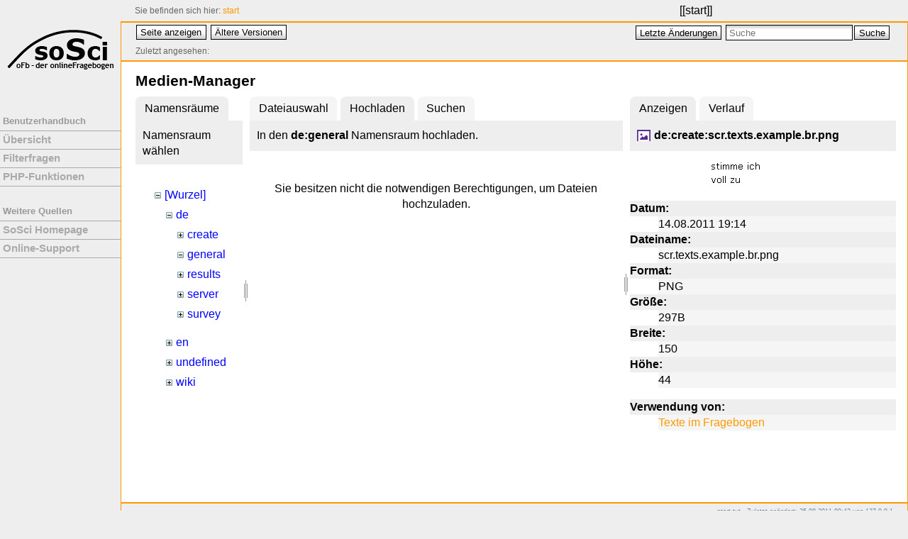

--- FILE ---
content_type: text/html; charset=utf-8
request_url: https://www.soscisurvey.de/help/doku.php/start?tab_files=upload&do=media&tab_details=view&image=de%3Acreate%3Ascr.texts.example.br.png&ns=de%3Ageneral
body_size: 3213
content:
<!DOCTYPE html PUBLIC "-//W3C//DTD XHTML 1.0 Transitional//EN"
 "http://www.w3.org/TR/xhtml1/DTD/xhtml1-transitional.dtd">
<html xmlns="http://www.w3.org/1999/xhtml" xml:lang="de"
 lang="de" dir="ltr">
<head>
  <meta http-equiv="Content-Type" content="text/html; charset=utf-8" />
  <meta name="viewport" content="width=device-width, initial-scale=1">
  <link rel="shortcut icon" href="https://www.soscisurvey.de/layout/favicon.help.ico" type="image/x-icon">
  <title>
    start    [SoSciSurvey]
  </title>

  <meta name="generator" content="DokuWiki"/>
<meta name="robots" content="noindex,nofollow"/>
<link rel="search" type="application/opensearchdescription+xml" href="/help/lib/exe/opensearch.php" title="SoSciSurvey"/>
<link rel="start" href="/help/"/>
<link rel="contents" href="/help/doku.php/start?do=index" title="Übersicht"/>
<link rel="manifest" href="/help/lib/exe/manifest.php" crossorigin="use-credentials"/>
<link rel="alternate" type="application/rss+xml" title="Letzte Änderungen" href="/help/feed.php"/>
<link rel="alternate" type="application/rss+xml" title="Aktueller Namensraum" href="/help/feed.php?mode=list&amp;ns="/>
<link rel="alternate" type="text/html" title="HTML Klartext" href="/help/doku.php/start?do=export_xhtml"/>
<link rel="alternate" type="text/plain" title="Wiki Markup" href="/help/doku.php/start?do=export_raw"/>
<link rel="stylesheet" href="/help/lib/exe/css.php?t=sosci&amp;tseed=b5f5c0058447b4d5c41d8d7d08d64e75"/>
<script >var NS='';var JSINFO = {"id":"start","namespace":"","ACT":"media","useHeadingNavigation":1,"useHeadingContent":1};(function(H){H.className=H.className.replace(/\bno-js\b/,'js')})(document.documentElement);</script>
<script src="/help/lib/exe/jquery.php?tseed=8faf3dc90234d51a499f4f428a0eae43" defer="defer"></script>
<script src="/help/lib/exe/js.php?t=sosci&amp;tseed=b5f5c0058447b4d5c41d8d7d08d64e75&amp;lang=de" defer="defer"></script>

   <!-- <link rel="shortcut icon" href="<link rel="shortcut icon" href="/help/lib/tpl/sosci/images/favicon.ico" />
" /> -->

  </head>

<body>
<div class="dokuwiki">
	<div class="styletop">
		<div class="pagename">
			[[<a href="/help/doku.php/start?do=backlink"  title="Links hierher">start</a>]]
		</div>
		 		    <div class="breadcrumbs">
		      <span class="bchead">Sie befinden sich hier: </span><span class="home"><bdi><a href="/help/doku.php/start" class="wikilink1" title="start" data-wiki-id="start">start</a></bdi></span>		    </div>
			</div>

	<div class="styleleft">
		<!--
		<div class="logo">
		<a href="/help/doku.php/start"  name="dokuwiki__top" id="dokuwiki__top" accesskey="h" title="[H]">SoSciSurvey</a>		</div>
		-->
		<div id="navHome">
			<a href="../doku.php/de:start">
			<img src="../layout/logo.SoSci-oFb.150.png" alt="SoSci Survey" title="Zur Übersicht">
			</a>
		</div><div class="navigation">
		<div id="navMain">
<p>Benutzerhandbuch</p>
<ul>
	<li><a href="/help/doku.php/de:start">Übersicht</a></li>
	<li><a href="/help/doku.php/de:create:filters">Filterfragen</a></li>
	<li><a href="/help/doku.php/de:create:functions">PHP-Funktionen</a></li>
</ul>
</div>

<div id="navMore">
<p>Weitere Quellen</p>
<ul>
	<li><a href="https://www.soscisurvey.de/">SoSci Homepage</a></li>
	<li><a href="https://support.soscisurvey.de/">Online-Support</a></li>
</ul>
</div>		</div>
		<div class="langsel">
					</div>
	</div>
	
	<div class="stylecenter">
  
	  <div class="stylehead">

	    
	    <div class="bar" id="bar__top">
	      <div class="bar-left" id="bar__topleft">
		<form class="button btn_show" method="get" action="/help/doku.php/start"><div class="no"><input type="hidden" name="do" value="" /><button type="submit" accesskey="v" title="Seite anzeigen [V]">Seite anzeigen</button></div></form>		<form class="button btn_revs" method="get" action="/help/doku.php/start"><div class="no"><input type="hidden" name="do" value="revisions" /><button type="submit" accesskey="o" title="Ältere Versionen [O]">Ältere Versionen</button></div></form>	      </div>

	      <div class="bar-right" id="bar__topright">
		<form class="button btn_recent" method="get" action="/help/doku.php/start"><div class="no"><input type="hidden" name="do" value="recent" /><button type="submit" accesskey="r" title="Letzte Änderungen [R]">Letzte Änderungen</button></div></form>		<form action="/help/doku.php/start" method="get" role="search" class="search doku_form" id="dw__search" accept-charset="utf-8"><input type="hidden" name="do" value="search" /><input type="hidden" name="id" value="start" /><div class="no"><input name="q" type="text" class="edit" title="[F]" accesskey="f" placeholder="Suche" autocomplete="on" id="qsearch__in" value="" /><button value="1" type="submit" title="Suche">Suche</button><div id="qsearch__out" class="ajax_qsearch JSpopup"></div></div></form>&nbsp;
	      </div>

	      <div class="clearer"></div>
	      
					<div class="innerbread">
			<div class="breadcrumbs">
			<span class="bchead">Zuletzt angesehen:</span>			</div>
			</div>
			      
	    </div>
	    
	    
	  </div>
	  
	  
	  <div class="page">
	    <!-- wikipage start -->
	    <div id="mediamanager__page">
<h1>Medien-Manager</h1>
<div class="panel namespaces">
<h2>Namensräume</h2>
<div class="panelHeader">Namensraum wählen</div>
<div class="panelContent" id="media__tree">

<ul class="idx">
<li class="media level0 open"><img src="/help/lib/images/minus.gif" alt="−" /><div class="li"><a href="/help/doku.php/start?ns=&amp;tab_files=files&amp;do=media&amp;tab_details=view&amp;image=de%3Acreate%3Ascr.texts.example.br.png" class="idx_dir">[Wurzel]</a></div>
<ul class="idx">
<li class="media level1 open"><img src="/help/lib/images/minus.gif" alt="−" /><div class="li"><a href="/help/doku.php/start?ns=de&amp;tab_files=files&amp;do=media&amp;tab_details=view&amp;image=de%3Acreate%3Ascr.texts.example.br.png" class="idx_dir">de</a></div>
<ul class="idx">
<li class="media level2 closed"><img src="/help/lib/images/plus.gif" alt="+" /><div class="li"><a href="/help/doku.php/start?ns=de%3Acreate&amp;tab_files=files&amp;do=media&amp;tab_details=view&amp;image=de%3Acreate%3Ascr.texts.example.br.png" class="idx_dir">create</a></div></li>
<li class="media level2 open"><img src="/help/lib/images/minus.gif" alt="−" /><div class="li"><a href="/help/doku.php/start?ns=de%3Ageneral&amp;tab_files=files&amp;do=media&amp;tab_details=view&amp;image=de%3Acreate%3Ascr.texts.example.br.png" class="idx_dir">general</a></div></li>
<li class="media level2 closed"><img src="/help/lib/images/plus.gif" alt="+" /><div class="li"><a href="/help/doku.php/start?ns=de%3Aresults&amp;tab_files=files&amp;do=media&amp;tab_details=view&amp;image=de%3Acreate%3Ascr.texts.example.br.png" class="idx_dir">results</a></div></li>
<li class="media level2 closed"><img src="/help/lib/images/plus.gif" alt="+" /><div class="li"><a href="/help/doku.php/start?ns=de%3Aserver&amp;tab_files=files&amp;do=media&amp;tab_details=view&amp;image=de%3Acreate%3Ascr.texts.example.br.png" class="idx_dir">server</a></div></li>
<li class="media level2 closed"><img src="/help/lib/images/plus.gif" alt="+" /><div class="li"><a href="/help/doku.php/start?ns=de%3Asurvey&amp;tab_files=files&amp;do=media&amp;tab_details=view&amp;image=de%3Acreate%3Ascr.texts.example.br.png" class="idx_dir">survey</a></div></li>
</ul>
</li>
<li class="media level1 closed"><img src="/help/lib/images/plus.gif" alt="+" /><div class="li"><a href="/help/doku.php/start?ns=en&amp;tab_files=files&amp;do=media&amp;tab_details=view&amp;image=de%3Acreate%3Ascr.texts.example.br.png" class="idx_dir">en</a></div></li>
<li class="media level1 closed"><img src="/help/lib/images/plus.gif" alt="+" /><div class="li"><a href="/help/doku.php/start?ns=undefined&amp;tab_files=files&amp;do=media&amp;tab_details=view&amp;image=de%3Acreate%3Ascr.texts.example.br.png" class="idx_dir">undefined</a></div></li>
<li class="media level1 closed"><img src="/help/lib/images/plus.gif" alt="+" /><div class="li"><a href="/help/doku.php/start?ns=wiki&amp;tab_files=files&amp;do=media&amp;tab_details=view&amp;image=de%3Acreate%3Ascr.texts.example.br.png" class="idx_dir">wiki</a></div></li>
</ul></li>
</ul>
</div>
</div>
<div class="panel filelist">
<h2 class="a11y">Dateiauswahl</h2>
<ul class="tabs">
<li><a href="/help/doku.php/start?tab_files=files&amp;do=media&amp;tab_details=view&amp;image=de%3Acreate%3Ascr.texts.example.br.png&amp;ns=de%3Ageneral">Dateiauswahl</a></li>
<li><strong>Hochladen</strong></li>
<li><a href="/help/doku.php/start?tab_files=search&amp;do=media&amp;tab_details=view&amp;image=de%3Acreate%3Ascr.texts.example.br.png&amp;ns=de%3Ageneral">Suchen</a></li>
</ul>
<div class="panelHeader">
<h3>In den <strong><strong>de:general</strong></strong> Namensraum hochladen.</h3>
</div>
<div class="panelContent">
<div class="upload">
<div class="nothing">Sie besitzen nicht die notwendigen Berechtigungen, um Dateien hochzuladen.</div>
</div>
</div>
</div>
<div class="panel file">
<h2 class="a11y">Datei</h2>
<ul class="tabs">
<li><strong>Anzeigen</strong></li>
<li><a href="/help/doku.php/start?tab_details=history&amp;do=media&amp;tab_files=upload&amp;image=de%3Acreate%3Ascr.texts.example.br.png&amp;ns=de%3Ageneral">Verlauf</a></li>
</ul>
<div class="panelHeader"><h3><strong><a href="/help/lib/exe/fetch.php/de:create:scr.texts.example.br.png" class="select mediafile mf_png" title="Originaldatei öffnen">de:create:scr.texts.example.br.png</a></strong></h3></div>
<div class="panelContent">
<div class="image"><a href="/help/lib/exe/fetch.php/de:create:scr.texts.example.br.png?t=1313342074&amp;w=150&amp;h=44&amp;tok=9646f0" target="_blank" title="Originaldatei öffnen"><img src="/help/lib/exe/fetch.php/de:create:scr.texts.example.br.png?t=1313342074&amp;w=150&amp;h=44&amp;tok=9646f0" alt="" style="max-width: 150px;" /></a></div><ul class="actions"></ul><dl>
<dt>Datum:</dt><dd>14.08.2011 19:14</dd>
<dt>Dateiname:</dt><dd>scr.texts.example.br.png</dd>
<dt>Format:</dt><dd>PNG</dd>
<dt>Größe:</dt><dd>297B</dd>
<dt>Breite:</dt><dd>150</dd>
<dt>Höhe:</dt><dd>44</dd>
</dl>
<dl>
<dt>Verwendung von:</dt><dd><a href="/help/doku.php/de:create:texts" class="wikilink1" title="de:create:texts" data-wiki-id="de:create:texts">Texte im Fragebogen</a></dd></dl>
</div>
</div>
</div>
	    <!-- wikipage stop -->
	    <!-- Clear float elements here -->
	    <div class="clearer"></div>
	  </div>

	  <div class="clearer"></div>

	  
	  <div class="stylefoot">

	    <div class="meta">
	      <div class="user">
			      </div>
	      <div class="doc">
		<bdi>start.txt</bdi> · Zuletzt geändert: <time datetime="2011-08-25T09:43:43+0200">25.08.2011 09:43</time> von <bdi>127.0.0.1</bdi>	      </div>
	    </div>

	   
	    <div class="bar" id="bar__bottom">
	      <div class="bar-left" id="bar__bottomleft">
		<form class="button btn_show" method="get" action="/help/doku.php/start"><div class="no"><input type="hidden" name="do" value="" /><button type="submit" accesskey="v" title="Seite anzeigen [V]">Seite anzeigen</button></div></form>		<form class="button btn_revs" method="get" action="/help/doku.php/start"><div class="no"><input type="hidden" name="do" value="revisions" /><button type="submit" accesskey="o" title="Ältere Versionen [O]">Ältere Versionen</button></div></form>			      </div>
	      <div class="bar-right" id="bar__bottomright">
				<form class="button btn_media" method="get" action="/help/doku.php/start"><div class="no"><input type="hidden" name="do" value="media" /><input type="hidden" name="ns" value="" /><button type="submit" title="Medien-Manager">Medien-Manager</button></div></form>						<form class="button btn_login" method="get" action="/help/doku.php/start"><div class="no"><input type="hidden" name="do" value="login" /><input type="hidden" name="sectok" value="" /><button type="submit" title="Anmelden">Anmelden</button></div></form>				 &nbsp;
	      </div>
	      <div class="clearer"></div>
	    </div>

	  </div>
	</div>
	<div class="stylebottom">
		<div class="license">Falls nicht anders bezeichnet, ist der Inhalt dieses Wikis unter der folgenden Lizenz veröffentlicht: <bdi><a href="https://creativecommons.org/licenses/by-sa/4.0/deed.de" rel="license" class="urlextern">CC Attribution-Share Alike 4.0 International</a></bdi></div>	</div>

</div>

<div class="footerinc">

  <!-- <a  href="/help/feed.php" title="Recent changes RSS feed"><img src="/help/lib/tpl/sosci/images/button-rss.png" width="80" height="15" alt="Recent changes RSS feed" /></a> -->

        <a  href="https://creativecommons.org/licenses/by-sa/4.0/deed.de" rel="license" title="CC Attribution-Share Alike 4.0 International"><img src="/help/lib/images/license/button/cc-by-sa.png" width="80" height="15" alt="" /></a>
  
  <a  href="http://dokuwiki.org/" title="Driven by DokuWiki"><img src="/help/lib/tpl/sosci/images/button-dw.png" width="80" height="15" alt="Driven by DokuWiki" /></a>



</div>

<div class="no"><img src="/help/lib/exe/taskrunner.php?id=start&amp;1762466837" width="2" height="1" alt="" /></div>
</body>
</html>


--- FILE ---
content_type: text/css; charset=utf-8
request_url: https://www.soscisurvey.de/help/lib/exe/css.php?t=sosci&tseed=b5f5c0058447b4d5c41d8d7d08d64e75
body_size: 27311
content:
/* START screen styles */
/* XXXXXXXXX /lib/styles/screen.css XXXXXXXXX */
/**
 * Basic screen styles. These styles are needed for basic DokuWiki functions
 * regardless of the used template. Templates can override them of course
 */
/* messages with msg() */
/* /@media  END screen styles */
/* START all styles */
/* XXXXXXXXX /lib/styles/all.css XXXXXXXXX */
/**
 * Basic screen and print styles. These styles are needed for basic DokuWiki functions
 * regardless of the used template. Templates can override them of course
 */
/* one of the many clearfix versions */
/* image alignment */
/* table cell alignment */
/* underline */
/* XXXXXXXXX /lib/plugins/acl/all.css XXXXXXXXX */
/* XXXXXXXXX /lib/plugins/acl/all.less XXXXXXXXX */
/* XXXXXXXXX /lib/plugins/authplain/all.css XXXXXXXXX */
/* XXXXXXXXX /lib/plugins/authplain/all.less XXXXXXXXX */
/* XXXXXXXXX /lib/plugins/authsosci/all.css XXXXXXXXX */
/* XXXXXXXXX /lib/plugins/authsosci/all.less XXXXXXXXX */
/* XXXXXXXXX /lib/plugins/backup/all.css XXXXXXXXX */
/* XXXXXXXXX /lib/plugins/backup/all.less XXXXXXXXX */
/* XXXXXXXXX /lib/plugins/cleanup/all.css XXXXXXXXX */
/* XXXXXXXXX /lib/plugins/cleanup/all.less XXXXXXXXX */
/* XXXXXXXXX /lib/plugins/clearhistory/all.css XXXXXXXXX */
/* XXXXXXXXX /lib/plugins/clearhistory/all.less XXXXXXXXX */
/* XXXXXXXXX /lib/plugins/config/all.css XXXXXXXXX */
/* XXXXXXXXX /lib/plugins/config/all.less XXXXXXXXX */
/* XXXXXXXXX /lib/plugins/extension/all.css XXXXXXXXX */
/* XXXXXXXXX /lib/plugins/extension/all.less XXXXXXXXX */
/* XXXXXXXXX /lib/plugins/info/all.css XXXXXXXXX */
/* XXXXXXXXX /lib/plugins/info/all.less XXXXXXXXX */
/* XXXXXXXXX /lib/plugins/logviewer/all.css XXXXXXXXX */
/* XXXXXXXXX /lib/plugins/logviewer/all.less XXXXXXXXX */
/* XXXXXXXXX /lib/plugins/nsexport/all.css XXXXXXXXX */
/* XXXXXXXXX /lib/plugins/nsexport/all.less XXXXXXXXX */
/* XXXXXXXXX /lib/plugins/popularity/all.css XXXXXXXXX */
/* XXXXXXXXX /lib/plugins/popularity/all.less XXXXXXXXX */
/* XXXXXXXXX /lib/plugins/revert/all.css XXXXXXXXX */
/* XXXXXXXXX /lib/plugins/revert/all.less XXXXXXXXX */
/* XXXXXXXXX /lib/plugins/safefnrecode/all.css XXXXXXXXX */
/* XXXXXXXXX /lib/plugins/safefnrecode/all.less XXXXXXXXX */
/* XXXXXXXXX /lib/plugins/translation/all.css XXXXXXXXX */
/* XXXXXXXXX /lib/plugins/translation/all.less XXXXXXXXX */
/* XXXXXXXXX /lib/plugins/upgrade/all.css XXXXXXXXX */
/* XXXXXXXXX /lib/plugins/upgrade/all.less XXXXXXXXX */
/* XXXXXXXXX /lib/plugins/usermanager/all.css XXXXXXXXX */
/* XXXXXXXXX /lib/plugins/usermanager/all.less XXXXXXXXX */
/* XXXXXXXXX /conf/userall.css XXXXXXXXX */
/* XXXXXXXXX /conf/userall.less XXXXXXXXX */
/* END all styles */
/* START print styles */
/* XXXXXXXXX /lib/styles/print.css XXXXXXXXX */
/**
 * Basic print styles. These styles are needed for basic DokuWiki functions
 * regardless of the used template. Templates can override them of course
 */
/* /@media  END print styles */
/* START speech styles */
/* XXXXXXXXX /lib/styles/speech.css XXXXXXXXX */
/* XXXXXXXXX /lib/plugins/acl/speech.css XXXXXXXXX */
/* XXXXXXXXX /lib/plugins/acl/speech.less XXXXXXXXX */
/* XXXXXXXXX /lib/plugins/authplain/speech.css XXXXXXXXX */
/* XXXXXXXXX /lib/plugins/authplain/speech.less XXXXXXXXX */
/* XXXXXXXXX /lib/plugins/authsosci/speech.css XXXXXXXXX */
/* XXXXXXXXX /lib/plugins/authsosci/speech.less XXXXXXXXX */
/* XXXXXXXXX /lib/plugins/backup/speech.css XXXXXXXXX */
/* XXXXXXXXX /lib/plugins/backup/speech.less XXXXXXXXX */
/* XXXXXXXXX /lib/plugins/cleanup/speech.css XXXXXXXXX */
/* XXXXXXXXX /lib/plugins/cleanup/speech.less XXXXXXXXX */
/* XXXXXXXXX /lib/plugins/clearhistory/speech.css XXXXXXXXX */
/* XXXXXXXXX /lib/plugins/clearhistory/speech.less XXXXXXXXX */
/* XXXXXXXXX /lib/plugins/config/speech.css XXXXXXXXX */
/* XXXXXXXXX /lib/plugins/config/speech.less XXXXXXXXX */
/* XXXXXXXXX /lib/plugins/extension/speech.css XXXXXXXXX */
/* XXXXXXXXX /lib/plugins/extension/speech.less XXXXXXXXX */
/* XXXXXXXXX /lib/plugins/info/speech.css XXXXXXXXX */
/* XXXXXXXXX /lib/plugins/info/speech.less XXXXXXXXX */
/* XXXXXXXXX /lib/plugins/logviewer/speech.css XXXXXXXXX */
/* XXXXXXXXX /lib/plugins/logviewer/speech.less XXXXXXXXX */
/* XXXXXXXXX /lib/plugins/nsexport/speech.css XXXXXXXXX */
/* XXXXXXXXX /lib/plugins/nsexport/speech.less XXXXXXXXX */
/* XXXXXXXXX /lib/plugins/popularity/speech.css XXXXXXXXX */
/* XXXXXXXXX /lib/plugins/popularity/speech.less XXXXXXXXX */
/* XXXXXXXXX /lib/plugins/revert/speech.css XXXXXXXXX */
/* XXXXXXXXX /lib/plugins/revert/speech.less XXXXXXXXX */
/* XXXXXXXXX /lib/plugins/safefnrecode/speech.css XXXXXXXXX */
/* XXXXXXXXX /lib/plugins/safefnrecode/speech.less XXXXXXXXX */
/* XXXXXXXXX /lib/plugins/translation/speech.css XXXXXXXXX */
/* XXXXXXXXX /lib/plugins/translation/speech.less XXXXXXXXX */
/* XXXXXXXXX /lib/plugins/upgrade/speech.css XXXXXXXXX */
/* XXXXXXXXX /lib/plugins/upgrade/speech.less XXXXXXXXX */
/* XXXXXXXXX /lib/plugins/usermanager/speech.css XXXXXXXXX */
/* XXXXXXXXX /lib/plugins/usermanager/speech.less XXXXXXXXX */
/* /@media  END speech styles */
@media screen {
  a.interwiki {
    background: transparent url(/help/lib/images/interwiki.svg) 0 0 no-repeat;
    background-size: 1.2em;
    padding: 0 0 0 1.4em;
  }
  a.iw_wp {
    background-image: url(/help/lib/images/interwiki/wp.svg);
  }
  a.iw_wpfr {
    background-image: url(/help/lib/images/interwiki/wpfr.svg);
  }
  a.iw_wpde {
    background-image: url(/help/lib/images/interwiki/wpde.svg);
  }
  a.iw_wpes {
    background-image: url(/help/lib/images/interwiki/wpes.svg);
  }
  a.iw_wppl {
    background-image: url(/help/lib/images/interwiki/wppl.svg);
  }
  a.iw_wpjp {
    background-image: url(/help/lib/images/interwiki/wpjp.svg);
  }
  a.iw_wpmeta {
    background-image: url(/help/lib/images/interwiki/wpmeta.svg);
  }
  a.iw_doku {
    background-image: url(/help/lib/images/interwiki/doku.svg);
  }
  a.iw_amazon {
    background-image: url(/help/lib/images/interwiki/amazon.svg);
  }
  a.iw_amazon_de {
    background-image: url(/help/lib/images/interwiki/amazon.de.svg);
  }
  a.iw_amazon_uk {
    background-image: url(/help/lib/images/interwiki/amazon.uk.svg);
  }
  a.iw_paypal {
    background-image: url(/help/lib/images/interwiki/paypal.svg);
  }
  a.iw_phpfn {
    background-image: url(/help/lib/images/interwiki/phpfn.svg);
  }
  a.iw_skype {
    background-image: url(/help/lib/images/interwiki/skype.svg);
  }
  a.iw_google {
    background-image: url(/help/lib/images/interwiki/google.svg);
  }
  a.iw_user {
    background-image: url(/help/lib/images/interwiki/user.svg);
  }
  a.iw_callto {
    background-image: url(/help/lib/images/interwiki/callto.svg);
  }
  a.iw_tel {
    background-image: url(/help/lib/images/interwiki/tel.svg);
  }
  .mediafile {
    background: transparent url(/help/lib/images/fileicons/svg/file.svg) 0px 1px no-repeat;
    background-size: 1.2em;
    padding-left: 1.5em;
  }
  .mf_ppt {
    background-image: url(/help/lib/images/fileicons/svg/ppt.svg);
  }
  .mf_java {
    background-image: url(/help/lib/images/fileicons/svg/java.svg);
  }
  .mf_py {
    background-image: url(/help/lib/images/fileicons/svg/py.svg);
  }
  .mf_png {
    background-image: url(/help/lib/images/fileicons/svg/png.svg);
  }
  .mf_ogg {
    background-image: url(/help/lib/images/fileicons/svg/ogg.svg);
  }
  .mf_bash {
    background-image: url(/help/lib/images/fileicons/svg/bash.svg);
  }
  .mf_deb {
    background-image: url(/help/lib/images/fileicons/svg/deb.svg);
  }
  .mf_rb {
    background-image: url(/help/lib/images/fileicons/svg/rb.svg);
  }
  .mf_lua {
    background-image: url(/help/lib/images/fileicons/svg/lua.svg);
  }
  .mf_h {
    background-image: url(/help/lib/images/fileicons/svg/h.svg);
  }
  .mf_c {
    background-image: url(/help/lib/images/fileicons/svg/c.svg);
  }
  .mf_mp3 {
    background-image: url(/help/lib/images/fileicons/svg/mp3.svg);
  }
  .mf_gif {
    background-image: url(/help/lib/images/fileicons/svg/gif.svg);
  }
  .mf_swf {
    background-image: url(/help/lib/images/fileicons/svg/swf.svg);
  }
  .mf_csv {
    background-image: url(/help/lib/images/fileicons/svg/csv.svg);
  }
  .mf_svg {
    background-image: url(/help/lib/images/fileicons/svg/svg.svg);
  }
  .mf_file {
    background-image: url(/help/lib/images/fileicons/svg/file.svg);
  }
  .mf_php {
    background-image: url(/help/lib/images/fileicons/svg/php.svg);
  }
  .mf_pptx {
    background-image: url(/help/lib/images/fileicons/svg/pptx.svg);
  }
  .mf_ods {
    background-image: url(/help/lib/images/fileicons/svg/ods.svg);
  }
  .mf_html {
    background-image: url(/help/lib/images/fileicons/svg/html.svg);
  }
  .mf_tar {
    background-image: url(/help/lib/images/fileicons/svg/tar.svg);
  }
  .mf_rar {
    background-image: url(/help/lib/images/fileicons/svg/rar.svg);
  }
  .mf_sh {
    background-image: url(/help/lib/images/fileicons/svg/sh.svg);
  }
  .mf_ico {
    background-image: url(/help/lib/images/fileicons/svg/ico.svg);
  }
  .mf_7z {
    background-image: url(/help/lib/images/fileicons/svg/7z.svg);
  }
  .mf_ogv {
    background-image: url(/help/lib/images/fileicons/svg/ogv.svg);
  }
  .mf_xml {
    background-image: url(/help/lib/images/fileicons/svg/xml.svg);
  }
  .mf_doc {
    background-image: url(/help/lib/images/fileicons/svg/doc.svg);
  }
  .mf_mp4 {
    background-image: url(/help/lib/images/fileicons/svg/mp4.svg);
  }
  .mf_jpeg {
    background-image: url(/help/lib/images/fileicons/svg/jpeg.svg);
  }
  .mf_txt {
    background-image: url(/help/lib/images/fileicons/svg/txt.svg);
  }
  .mf_xls {
    background-image: url(/help/lib/images/fileicons/svg/xls.svg);
  }
  .mf_zip {
    background-image: url(/help/lib/images/fileicons/svg/zip.svg);
  }
  .mf_css {
    background-image: url(/help/lib/images/fileicons/svg/css.svg);
  }
  .mf_ps {
    background-image: url(/help/lib/images/fileicons/svg/ps.svg);
  }
  .mf_odt {
    background-image: url(/help/lib/images/fileicons/svg/odt.svg);
  }
  .mf_cpp {
    background-image: url(/help/lib/images/fileicons/svg/cpp.svg);
  }
  .mf_pl {
    background-image: url(/help/lib/images/fileicons/svg/pl.svg);
  }
  .mf_conf {
    background-image: url(/help/lib/images/fileicons/svg/conf.svg);
  }
  .mf_htm {
    background-image: url(/help/lib/images/fileicons/svg/htm.svg);
  }
  .mf_asm {
    background-image: url(/help/lib/images/fileicons/svg/asm.svg);
  }
  .mf_rpm {
    background-image: url(/help/lib/images/fileicons/svg/rpm.svg);
  }
  .mf_rtf {
    background-image: url(/help/lib/images/fileicons/svg/rtf.svg);
  }
  .mf_pdf {
    background-image: url(/help/lib/images/fileicons/svg/pdf.svg);
  }
  .mf_tgz {
    background-image: url(/help/lib/images/fileicons/svg/tgz.svg);
  }
  .mf_sql {
    background-image: url(/help/lib/images/fileicons/svg/sql.svg);
  }
  .mf_jpg {
    background-image: url(/help/lib/images/fileicons/svg/jpg.svg);
  }
  .mf_xlsx {
    background-image: url(/help/lib/images/fileicons/svg/xlsx.svg);
  }
  .mf_bz2 {
    background-image: url(/help/lib/images/fileicons/svg/bz2.svg);
  }
  .mf_webm {
    background-image: url(/help/lib/images/fileicons/svg/webm.svg);
  }
  .mf_docx {
    background-image: url(/help/lib/images/fileicons/svg/docx.svg);
  }
  .mf_cs {
    background-image: url(/help/lib/images/fileicons/svg/cs.svg);
  }
  .mf_wav {
    background-image: url(/help/lib/images/fileicons/svg/wav.svg);
  }
  .mf_csh {
    background-image: url(/help/lib/images/fileicons/svg/csh.svg);
  }
  .mf_js {
    background-image: url(/help/lib/images/fileicons/svg/js.svg);
  }
  .mf_json {
    background-image: url(/help/lib/images/fileicons/svg/json.svg);
  }
  .mf_gz {
    background-image: url(/help/lib/images/fileicons/svg/gz.svg);
  }
}
@media screen {
  /* modal windows */
  /* media manager popup toggle buttons */
  /* hide something accessibly
   (e.g. for screen readers or to keep access keys working) */
  /**
 * GeSHi syntax highlighting styles
 *
 * Generated with https://www.dokuwiki.org/tips:geshi_style_builder
 * Cleaned up with http://cleancss.com/
 * Manulally LESSified
 */
  /* XXXXXXXXX /lib/scripts/jquery/jquery-ui-theme/smoothness.css XXXXXXXXX */
  /*! jQuery UI - v1.14.1 - 2024-10-30
* https://jqueryui.com
* Includes: core.css, accordion.css, autocomplete.css, menu.css, button.css, controlgroup.css, checkboxradio.css, datepicker.css, dialog.css, draggable.css, resizable.css, progressbar.css, selectable.css, selectmenu.css, slider.css, sortable.css, spinner.css, tabs.css, tooltip.css, theme.css
* To view and modify this theme, visit https://jqueryui.com/themeroller/?ffDefault=Verdana%2CArial%2Csans-serif&fwDefault=normal&fsDefault=1.1em&cornerRadius=4px&bgColorHeader=cccccc&bgTextureHeader=highlight_soft&bgImgOpacityHeader=75&borderColorHeader=aaaaaa&fcHeader=222222&iconColorHeader=222222&bgColorContent=ffffff&bgTextureContent=flat&bgImgOpacityContent=75&borderColorContent=aaaaaa&fcContent=222222&iconColorContent=222222&bgColorDefault=e6e6e6&bgTextureDefault=glass&bgImgOpacityDefault=75&borderColorDefault=d3d3d3&fcDefault=555555&iconColorDefault=888888&bgColorHover=dadada&bgTextureHover=glass&bgImgOpacityHover=75&borderColorHover=999999&fcHover=212121&iconColorHover=454545&bgColorActive=ffffff&bgTextureActive=glass&bgImgOpacityActive=65&borderColorActive=aaaaaa&fcActive=212121&iconColorActive=454545&bgColorHighlight=fbf9ee&bgTextureHighlight=glass&bgImgOpacityHighlight=55&borderColorHighlight=fcefa1&fcHighlight=363636&iconColorHighlight=2e83ff&bgColorError=fef1ec&bgTextureError=glass&bgImgOpacityError=95&borderColorError=cd0a0a&fcError=cd0a0a&iconColorError=cd0a0a&bgColorOverlay=aaaaaa&bgTextureOverlay=flat&bgImgOpacityOverlay=0&opacityOverlay=30&bgColorShadow=aaaaaa&bgTextureShadow=flat&bgImgOpacityShadow=0&opacityShadow=30&thicknessShadow=8px&offsetTopShadow=-8px&offsetLeftShadow=-8px&cornerRadiusShadow=8px
* Copyright OpenJS Foundation and other contributors; Licensed MIT */
  /* Layout helpers
----------------------------------*/
  /* Interaction Cues
----------------------------------*/
  /* Icons
----------------------------------*/
  /* Misc visuals
----------------------------------*/
  /* Overlays */
  /* icon support */
  /* left-aligned */
  /* right-aligned */
  /* to make room for the icon, a width needs to be set here */
  /* no icon support for input elements */
  /* button icon element(s) */
  /* workarounds */
  /* Support: Firefox 5 - 125+ */
  /* Spinner specific style fixes */
  /* with multiple calendars */
  /* RTL support */
  /* Icons */
  /* more specificity required here to override default borders */
  /* Component containers
----------------------------------*/
  /* Interaction states
----------------------------------*/
  /* We use html here because we need a greater specificity to make sure disabled
works properly when clicked or hovered */
  /* Interaction Cues
----------------------------------*/
  /* Icons
----------------------------------*/
  /* states and images */
  /* positioning */
  /* Three classes needed to override `.ui-button:hover .ui-icon` */
  /* ui-icon-seek-first is deprecated, use ui-icon-seek-start instead */
  /* Misc visuals
----------------------------------*/
  /* Corner radius */
  /* Overlays */
  /* XXXXXXXXX /lib/plugins/acl/screen.css XXXXXXXXX */
  /* XXXXXXXXX /lib/plugins/acl/screen.less XXXXXXXXX */
  /* XXXXXXXXX /lib/plugins/acl/style.css XXXXXXXXX */
  /* XXXXXXXXX /lib/plugins/acl/style.less XXXXXXXXX */
  /* XXXXXXXXX /lib/plugins/authplain/screen.css XXXXXXXXX */
  /* XXXXXXXXX /lib/plugins/authplain/screen.less XXXXXXXXX */
  /* XXXXXXXXX /lib/plugins/authplain/style.css XXXXXXXXX */
  /* XXXXXXXXX /lib/plugins/authplain/style.less XXXXXXXXX */
  /* XXXXXXXXX /lib/plugins/authsosci/screen.css XXXXXXXXX */
  /* XXXXXXXXX /lib/plugins/authsosci/screen.less XXXXXXXXX */
  /* XXXXXXXXX /lib/plugins/authsosci/style.css XXXXXXXXX */
  /* XXXXXXXXX /lib/plugins/authsosci/style.less XXXXXXXXX */
  /* XXXXXXXXX /lib/plugins/backup/screen.css XXXXXXXXX */
  /* XXXXXXXXX /lib/plugins/backup/screen.less XXXXXXXXX */
  /* XXXXXXXXX /lib/plugins/backup/style.css XXXXXXXXX */
  /* XXXXXXXXX /lib/plugins/backup/style.less XXXXXXXXX */
  /* XXXXXXXXX /lib/plugins/cleanup/screen.css XXXXXXXXX */
  /* XXXXXXXXX /lib/plugins/cleanup/screen.less XXXXXXXXX */
  /* XXXXXXXXX /lib/plugins/cleanup/style.css XXXXXXXXX */
  /* XXXXXXXXX /lib/plugins/cleanup/style.less XXXXXXXXX */
  /* XXXXXXXXX /lib/plugins/clearhistory/screen.css XXXXXXXXX */
  /* XXXXXXXXX /lib/plugins/clearhistory/screen.less XXXXXXXXX */
  /* XXXXXXXXX /lib/plugins/clearhistory/style.css XXXXXXXXX */
  /* XXXXXXXXX /lib/plugins/clearhistory/style.less XXXXXXXXX */
  /* XXXXXXXXX /lib/plugins/config/screen.css XXXXXXXXX */
  /* XXXXXXXXX /lib/plugins/config/screen.less XXXXXXXXX */
  /* XXXXXXXXX /lib/plugins/config/style.css XXXXXXXXX */
  /* plugin:configmanager */
  /* end plugin:configmanager */
  /* XXXXXXXXX /lib/plugins/config/style.less XXXXXXXXX */
  /* XXXXXXXXX /lib/plugins/extension/screen.css XXXXXXXXX */
  /* XXXXXXXXX /lib/plugins/extension/screen.less XXXXXXXXX */
  /* XXXXXXXXX /lib/plugins/extension/style.css XXXXXXXXX */
  /* XXXXXXXXX /lib/plugins/extension/style.less XXXXXXXXX */
  /*
 * Extension plugin styles
 *
 * @author  Christopher Smith <chris@jalakai.co.uk>
 * @author  Piyush Mishra <me@piyushmishra.com>
 * @author  Håkan Sandell <sandell.hakan@gmail.com>
 * @author  Anika Henke <anika@selfthinker.org>
 * @author  Andreas Gohr <andi@splitbrain.org>
 */
  /**
 * very simple lightbox
 * @link http://webdesign.tutsplus.com/tutorials/htmlcss-tutorials/super-simple-lightbox-with-css-and-jquery/
 */
  /**
 * general styles
 */
  /**
 * Search form
 */
  /**
 * Install form
 */
  /* XXXXXXXXX /lib/plugins/info/screen.css XXXXXXXXX */
  /* XXXXXXXXX /lib/plugins/info/screen.less XXXXXXXXX */
  /* XXXXXXXXX /lib/plugins/info/style.css XXXXXXXXX */
  /* XXXXXXXXX /lib/plugins/info/style.less XXXXXXXXX */
  /* XXXXXXXXX /lib/plugins/logviewer/screen.css XXXXXXXXX */
  /* XXXXXXXXX /lib/plugins/logviewer/screen.less XXXXXXXXX */
  /* XXXXXXXXX /lib/plugins/logviewer/style.css XXXXXXXXX */
  /* XXXXXXXXX /lib/plugins/logviewer/style.less XXXXXXXXX */
  /* XXXXXXXXX /lib/plugins/nsexport/screen.css XXXXXXXXX */
  /* XXXXXXXXX /lib/plugins/nsexport/screen.less XXXXXXXXX */
  /* XXXXXXXXX /lib/plugins/nsexport/style.css XXXXXXXXX */
  /* XXXXXXXXX /lib/plugins/nsexport/style.less XXXXXXXXX */
  /* XXXXXXXXX /lib/plugins/popularity/screen.css XXXXXXXXX */
  /* XXXXXXXXX /lib/plugins/popularity/screen.less XXXXXXXXX */
  /* XXXXXXXXX /lib/plugins/popularity/style.css XXXXXXXXX */
  /* XXXXXXXXX /lib/plugins/popularity/style.less XXXXXXXXX */
  /* XXXXXXXXX /lib/plugins/revert/screen.css XXXXXXXXX */
  /* XXXXXXXXX /lib/plugins/revert/screen.less XXXXXXXXX */
  /* XXXXXXXXX /lib/plugins/revert/style.css XXXXXXXXX */
  /* XXXXXXXXX /lib/plugins/revert/style.less XXXXXXXXX */
  /* XXXXXXXXX /lib/plugins/safefnrecode/screen.css XXXXXXXXX */
  /* XXXXXXXXX /lib/plugins/safefnrecode/screen.less XXXXXXXXX */
  /* XXXXXXXXX /lib/plugins/safefnrecode/style.css XXXXXXXXX */
  /* XXXXXXXXX /lib/plugins/safefnrecode/style.less XXXXXXXXX */
  /* XXXXXXXXX /lib/plugins/translation/screen.css XXXXXXXXX */
  /* XXXXXXXXX /lib/plugins/translation/screen.less XXXXXXXXX */
  /* XXXXXXXXX /lib/plugins/translation/style.css XXXXXXXXX */
  /* XXXXXXXXX /lib/plugins/translation/style.less XXXXXXXXX */
  /* XXXXXXXXX /lib/plugins/upgrade/screen.css XXXXXXXXX */
  /* XXXXXXXXX /lib/plugins/upgrade/screen.less XXXXXXXXX */
  /* XXXXXXXXX /lib/plugins/upgrade/style.css XXXXXXXXX */
  /* based on http://cssdeck.com/labs/progress-bar */
  /* XXXXXXXXX /lib/plugins/upgrade/style.less XXXXXXXXX */
  /* XXXXXXXXX /lib/plugins/usermanager/screen.css XXXXXXXXX */
  /* XXXXXXXXX /lib/plugins/usermanager/screen.less XXXXXXXXX */
  /* XXXXXXXXX /lib/plugins/usermanager/style.css XXXXXXXXX */
  /* User Manager specific styles */
  /* IE won't understand but doesn't require it */
  /* XXXXXXXXX /lib/plugins/usermanager/style.less XXXXXXXXX */
  /* XXXXXXXXX /lib/tpl/sosci/layout.css XXXXXXXXX */
  /**
 * Tableless Layout for default template
 *
 * @author Andreas Gohr <andi@splitbrain.org>
 * @author moraes <moraes@tipos.com.br>
 */
  /* -------------- top row --------------- */
  /* the document */
  /* ---------------  top and bottom bar ---------------- */
  /* ------------- File Metadata ----------------------- */
  /* Navigation */
  /* XXXXXXXXX /lib/tpl/sosci/design.css XXXXXXXXX */
  /**
 * Design elements for default Template
 *
 * @author Andreas Gohr <andi@splitbrain.org>
 * @author Anika Henke <anika@selfthinker.org>
 */
  /* -------------- general elements --------------- */
  /* * { padding: 0; margin: 0; } */
  /* the document */
  /* ---------------- forms ------------------------ */
  /* nice alphatransparency background except for IE <7 */
  /* nice alphatransparency background except for IE <7 */
  /* disabled style - not understood by IE */
  /* edit form */
  /* --------- buttons ------------------- */
  /* nice alphatransparency background except for IE <7 */
  /* ----------- page navigator ------------- */
  /* --------------- Links ------------------ */
  /* external link */
  /* windows share */
  /* interwiki link (icon are set by dokuwiki) */
  /* link to some embedded media */
  /* email link */
  /* existing wikipage */
  /* not existing wikipage */
  /* ------------- Page elements ----------------- */
  /* embedded images */
  /* smileys */
  /* general headline setup */
  /* special headlines */
  /* indent different sections */
  /* unordered lists */
  /* ordered lists */
  /* no bottom gap in between and smaller left margin for nested lists */
  /* the list items overriding the ul/ol definition */
  /* code blocks by indention */
  /* code blocks by code tag */
  /* code blocks by file tag */
  /* filenames for file and code blocks */
  /* inline tables */
  /* ---------- table of contents ------------------- */
  /* ---------------------------- Diff rendering --------------------------*/
  /* --------------------- footnotes -------------------------------- */
  /* insitu-footnotes */
  /* overcome IE issue with one line code or file boxes which require h. scrolling */
  /* --------------- search result formating --------------- */
  /* ------------------ Additional ---------------------- */
  /* ---------- AJAX quicksearch ----------- */
  /* --------- Toolbar -------------------- */
  /* nice alphatransparency background except for IE <7 */
  /* ---------------  Image Details  ----------------- */
  /* XXXXXXXXX /lib/tpl/sosci/style.css XXXXXXXXX */
  /* XXXXXXXXX /lib/tpl/sosci/media.css XXXXXXXXX */
  /**
 * The CSS in here controls the appearance of the media manager
 */
  /* --- Tree formatting --- */
  /* I don't understand this, but this fixes a style bug in IE;
it's dirty, so any "real" fixes are welcome */
  /* --- options --- */
  /* --- file list --- */
  /* --- upload form --- */
  /* --- meta edit form --- */
  /* XXXXXXXXX /lib/tpl/sosci/_mediaoptions.css XXXXXXXXX */
  /* --- popup --- */
  /* --- display options --- */
  /* XXXXXXXXX /lib/tpl/sosci/_admin.css XXXXXXXXX */
  /* XXXXXXXXX /lib/tpl/sosci/_linkwiz.css XXXXXXXXX */
  /*FIXME maybe move to a more general style sheet*/
  /* XXXXXXXXX /lib/tpl/sosci/_subscription.css XXXXXXXXX */
  /**
 * Styles for the subscription page
 */
  /* XXXXXXXXX /lib/tpl/sosci/_media_popup.css XXXXXXXXX */
  /*____________ Layout ____________*/
  /*____________ Namespaces tree ____________*/
  /*____________ Panel header ____________*/
  /*____________ File list ____________*/
  /* thumbs */
  /* rows */
  /*____________ Upload panel ____________*/
  /*____________ File preview ____________*/
  /*____________ Meta data edit form ____________*/
  /*____________ Revisions form ____________*/
  /* File diff */
  /* Image diff */
  /* XXXXXXXXX /lib/tpl/sosci/_tabs.css XXXXXXXXX */
  /* XXXXXXXXX /lib/tpl/sosci/_fileuploader.css XXXXXXXXX */
  /* select file button */
  /* drop area */
  /* list of files to upload */
  /* XXXXXXXXX /conf/userstyle.css XXXXXXXXX */
  /* XXXXXXXXX /conf/userstyle.less XXXXXXXXX */
  div.error,
  div.info,
  div.success,
  div.notify {
    color: #000;
    background-repeat: no-repeat;
    background-position: 8px 50%;
    border: 1px solid;
    font-size: 90%;
    margin: 0 0 0.5em;
    padding: 0.4em;
    padding-left: 32px;
    overflow: hidden;
    border-radius: 5px;
  }
  [dir=rtl] div.error,
  [dir=rtl] div.info,
  [dir=rtl] div.success,
  [dir=rtl] div.notify {
    background-position: 99% 50%;
    padding-left: .4em;
    padding-right: 32px;
  }
  div.error {
    background-color: #fcc;
    background-image: url(/help/lib/styles/../images/error.png);
    border-color: #ebb;
  }
  div.info {
    background-color: #ccf;
    background-image: url(/help/lib/styles/../images/info.png);
    border-color: #bbe;
  }
  div.success {
    background-color: #cfc;
    background-image: url(/help/lib/styles/../images/success.png);
    border-color: #beb;
  }
  div.notify {
    background-color: #ffc;
    background-image: url(/help/lib/styles/../images/notify.png);
    border-color: #eeb;
  }
  .JSpopup,
  #link__wiz {
    position: absolute;
    background-color: #fff;
    color: #000;
    z-index: 20;
    overflow: hidden;
  }
  #link__wiz .ui-dialog-content {
    padding-left: 0;
    padding-right: 0;
  }
  #media__popup_content button.button {
    border-width: 1px;
    border-style: outset;
  }
  #media__popup_content button.selected {
    border-style: inset;
  }
  .a11y {
    position: absolute !important;
    left: -99999em !important;
    top: auto !important;
    width: 1px !important;
    height: 1px !important;
    overflow: hidden !important;
  }
  [dir=rtl] .a11y {
    left: auto !important;
    right: -99999em !important;
  }
  .code .co0 {
    color: #666666;
    font-style: italic;
  }
  .code .co4 {
    color: #cc0000;
    font-style: italic;
  }
  .code .es5 {
    color: #006699;
    font-weight: bold;
  }
  .code .es6 {
    color: #009933;
    font-weight: bold;
  }
  .code .kw2 {
    color: #000000;
    font-weight: bold;
  }
  .code .kw5 {
    color: #008000;
  }
  .code .kw6 {
    color: #f08;
    font-weight: bold;
  }
  .code .me0 {
    color: #004000;
  }
  .code .nu0 {
    color: #cc66cc;
  }
  .code .re0 {
    color: #0000ff;
  }
  .code .re3 {
    color: #ff3333;
    font-weight: bold;
  }
  .code .re4 {
    color: #009999;
  }
  .code .re5 {
    color: #660033;
  }
  .code .re7 {
    color: #991111;
  }
  .code .re8 {
    color: #00b000;
  }
  .code .sc-2 {
    color: #404040;
  }
  .code .sy3 {
    color: #000040;
  }
  .code .br0,
  .code .sy0 {
    color: #66cc66;
  }
  .code .co1,
  .code .coMULTI,
  .code .sc-1 {
    color: #808080;
    font-style: italic;
  }
  .code .co2,
  .code .sy1 {
    color: #339933;
  }
  .code .co3,
  .code .sy4 {
    color: #008080;
  }
  .code .es0,
  .code .es1,
  .code .esHARD {
    color: #000099;
    font-weight: bold;
  }
  .code .es2,
  .code .es3,
  .code .es4 {
    color: #660099;
    font-weight: bold;
  }
  .code .kw1,
  .code .kw8 {
    color: #b1b100;
  }
  .code .kw10,
  .code .kw11,
  .code .kw12,
  .code .kw9 {
    color: #003399;
    font-weight: bold;
  }
  .code .kw13,
  .code .kw14,
  .code .kw15,
  .code .kw16,
  .code .me1,
  .code .me2 {
    color: #006600;
  }
  .code .kw3,
  .code .kw7,
  .code .sy2 {
    color: #000066;
  }
  .code .kw4,
  .code .re2 {
    color: #993333;
  }
  .code .re1,
  .code .st0,
  .code .st_h {
    color: #ff0000;
  }
  .code li,
  .code .li1 {
    font-weight: normal;
    vertical-align: top;
  }
  .code .ln-xtra {
    background-color: #ffc;
  }
  .ui-helper-hidden {
    display: none;
  }
  .ui-helper-hidden-accessible {
    border: 0;
    clip: rect(0 0 0 0);
    height: 1px;
    margin: -1px;
    overflow: hidden;
    padding: 0;
    position: absolute;
    width: 1px;
  }
  .ui-helper-reset {
    margin: 0;
    padding: 0;
    border: 0;
    outline: 0;
    line-height: 1.3;
    text-decoration: none;
    font-size: 100%;
    list-style: none;
  }
  .ui-helper-clearfix:before,
  .ui-helper-clearfix:after {
    content: "";
    display: table;
    border-collapse: collapse;
  }
  .ui-helper-clearfix:after {
    clear: both;
  }
  .ui-helper-zfix {
    width: 100%;
    height: 100%;
    top: 0;
    left: 0;
    position: absolute;
    opacity: 0;
  }
  .ui-front {
    z-index: 100;
  }
  .ui-state-disabled {
    cursor: default !important;
    pointer-events: none;
  }
  .ui-icon {
    display: inline-block;
    vertical-align: middle;
    margin-top: -0.25em;
    position: relative;
    text-indent: -99999px;
    overflow: hidden;
    background-repeat: no-repeat;
  }
  .ui-widget-icon-block {
    left: 50%;
    margin-left: -8px;
    display: block;
  }
  .ui-widget-overlay {
    position: fixed;
    top: 0;
    left: 0;
    width: 100%;
    height: 100%;
  }
  .ui-accordion .ui-accordion-header {
    display: block;
    cursor: pointer;
    position: relative;
    margin: 2px 0 0 0;
    padding: .5em .5em .5em .7em;
    font-size: 100%;
  }
  .ui-accordion .ui-accordion-content {
    padding: 1em 2.2em;
    border-top: 0;
    overflow: auto;
  }
  .ui-autocomplete {
    position: absolute;
    top: 0;
    left: 0;
    cursor: default;
  }
  .ui-menu {
    list-style: none;
    padding: 0;
    margin: 0;
    display: block;
    outline: 0;
  }
  .ui-menu .ui-menu {
    position: absolute;
  }
  .ui-menu .ui-menu-item {
    margin: 0;
    cursor: pointer;
  }
  .ui-menu .ui-menu-item-wrapper {
    position: relative;
    padding: 3px 1em 3px .4em;
  }
  .ui-menu .ui-menu-divider {
    margin: 5px 0;
    height: 0;
    font-size: 0;
    line-height: 0;
    border-width: 1px 0 0 0;
  }
  .ui-menu .ui-state-focus,
  .ui-menu .ui-state-active {
    margin: -1px;
  }
  .ui-menu-icons {
    position: relative;
  }
  .ui-menu-icons .ui-menu-item-wrapper {
    padding-left: 2em;
  }
  .ui-menu .ui-icon {
    position: absolute;
    top: 0;
    bottom: 0;
    left: .2em;
    margin: auto 0;
  }
  .ui-menu .ui-menu-icon {
    left: auto;
    right: 0;
  }
  .ui-button {
    padding: .4em 1em;
    display: inline-block;
    position: relative;
    line-height: normal;
    margin-right: .1em;
    cursor: pointer;
    vertical-align: middle;
    text-align: center;
    -webkit-user-select: none;
    user-select: none;
  }
  .ui-button,
  .ui-button:link,
  .ui-button:visited,
  .ui-button:hover,
  .ui-button:active {
    text-decoration: none;
  }
  .ui-button-icon-only {
    width: 2em;
    box-sizing: border-box;
    text-indent: -9999px;
    white-space: nowrap;
  }
  input.ui-button.ui-button-icon-only {
    text-indent: 0;
  }
  .ui-button-icon-only .ui-icon {
    position: absolute;
    top: 50%;
    left: 50%;
    margin-top: -8px;
    margin-left: -8px;
  }
  .ui-button.ui-icon-notext .ui-icon {
    padding: 0;
    width: 2.1em;
    height: 2.1em;
    text-indent: -9999px;
    white-space: nowrap;
  }
  input.ui-button.ui-icon-notext .ui-icon {
    width: auto;
    height: auto;
    text-indent: 0;
    white-space: normal;
    padding: .4em 1em;
  }
  input.ui-button::-moz-focus-inner,
  button.ui-button::-moz-focus-inner {
    border: 0;
    padding: 0;
  }
  .ui-controlgroup {
    vertical-align: middle;
    display: inline-block;
  }
  .ui-controlgroup > .ui-controlgroup-item {
    float: left;
    margin-left: 0;
    margin-right: 0;
  }
  .ui-controlgroup > .ui-controlgroup-item:focus,
  .ui-controlgroup > .ui-controlgroup-item.ui-visual-focus {
    z-index: 9999;
  }
  .ui-controlgroup-vertical > .ui-controlgroup-item {
    display: block;
    float: none;
    width: 100%;
    margin-top: 0;
    margin-bottom: 0;
    text-align: left;
  }
  .ui-controlgroup-vertical .ui-controlgroup-item {
    box-sizing: border-box;
  }
  .ui-controlgroup .ui-controlgroup-label {
    padding: .4em 1em;
  }
  .ui-controlgroup .ui-controlgroup-label span {
    font-size: 80%;
  }
  .ui-controlgroup-horizontal .ui-controlgroup-label + .ui-controlgroup-item {
    border-left: none;
  }
  .ui-controlgroup-vertical .ui-controlgroup-label + .ui-controlgroup-item {
    border-top: none;
  }
  .ui-controlgroup-horizontal .ui-controlgroup-label.ui-widget-content {
    border-right: none;
  }
  .ui-controlgroup-vertical .ui-controlgroup-label.ui-widget-content {
    border-bottom: none;
  }
  .ui-controlgroup-vertical .ui-spinner-input {
    width: calc(97.6%);
  }
  .ui-controlgroup-vertical .ui-spinner .ui-spinner-up {
    border-top-style: solid;
  }
  .ui-checkboxradio-label .ui-icon-background {
    box-shadow: inset 1px 1px 1px #ccc;
    border-radius: .12em;
    border: none;
  }
  .ui-checkboxradio-radio-label .ui-icon-background {
    width: 16px;
    height: 16px;
    border-radius: 1em;
    overflow: visible;
    border: none;
  }
  .ui-checkboxradio-radio-label.ui-checkboxradio-checked .ui-icon,
  .ui-checkboxradio-radio-label.ui-checkboxradio-checked:hover .ui-icon {
    background-image: none;
    width: 8px;
    height: 8px;
    border-width: 4px;
    border-style: solid;
  }
  .ui-checkboxradio-disabled {
    pointer-events: none;
  }
  .ui-datepicker {
    width: 17em;
    padding: .2em .2em 0;
    display: none;
  }
  .ui-datepicker .ui-datepicker-header {
    position: relative;
    padding: .2em 0;
  }
  .ui-datepicker .ui-datepicker-prev,
  .ui-datepicker .ui-datepicker-next {
    position: absolute;
    top: 2px;
    width: 1.8em;
    height: 1.8em;
  }
  .ui-datepicker .ui-datepicker-prev-hover,
  .ui-datepicker .ui-datepicker-next-hover {
    top: 1px;
  }
  .ui-datepicker .ui-datepicker-prev {
    left: 2px;
  }
  .ui-datepicker .ui-datepicker-next {
    right: 2px;
  }
  .ui-datepicker .ui-datepicker-prev-hover {
    left: 1px;
  }
  .ui-datepicker .ui-datepicker-next-hover {
    right: 1px;
  }
  .ui-datepicker .ui-datepicker-prev span,
  .ui-datepicker .ui-datepicker-next span {
    display: block;
    position: absolute;
    left: 50%;
    margin-left: -8px;
    top: 50%;
    margin-top: -8px;
  }
  .ui-datepicker .ui-datepicker-title {
    margin: 0 2.3em;
    line-height: 1.8em;
    text-align: center;
  }
  .ui-datepicker .ui-datepicker-title select {
    font-size: 1em;
    margin: 1px 0;
  }
  .ui-datepicker select.ui-datepicker-month,
  .ui-datepicker select.ui-datepicker-year {
    width: 45%;
  }
  .ui-datepicker table {
    width: 100%;
    font-size: .9em;
    border-collapse: collapse;
    margin: 0 0 .4em;
  }
  .ui-datepicker th {
    padding: .7em .3em;
    text-align: center;
    font-weight: bold;
    border: 0;
  }
  .ui-datepicker td {
    border: 0;
    padding: 1px;
  }
  .ui-datepicker td span,
  .ui-datepicker td a {
    display: block;
    padding: .2em;
    text-align: right;
    text-decoration: none;
  }
  .ui-datepicker .ui-datepicker-buttonpane {
    background-image: none;
    margin: .7em 0 0 0;
    padding: 0 .2em;
    border-left: 0;
    border-right: 0;
    border-bottom: 0;
  }
  .ui-datepicker .ui-datepicker-buttonpane button {
    float: right;
    margin: .5em .2em .4em;
    cursor: pointer;
    padding: .2em .6em .3em .6em;
    width: auto;
    overflow: visible;
  }
  .ui-datepicker .ui-datepicker-buttonpane button.ui-datepicker-current {
    float: left;
  }
  .ui-datepicker.ui-datepicker-multi {
    width: auto;
  }
  .ui-datepicker-multi .ui-datepicker-group {
    float: left;
  }
  .ui-datepicker-multi .ui-datepicker-group table {
    width: 95%;
    margin: 0 auto .4em;
  }
  .ui-datepicker-multi-2 .ui-datepicker-group {
    width: 50%;
  }
  .ui-datepicker-multi-3 .ui-datepicker-group {
    width: 33.3%;
  }
  .ui-datepicker-multi-4 .ui-datepicker-group {
    width: 25%;
  }
  .ui-datepicker-multi .ui-datepicker-group-last .ui-datepicker-header,
  .ui-datepicker-multi .ui-datepicker-group-middle .ui-datepicker-header {
    border-left-width: 0;
  }
  .ui-datepicker-multi .ui-datepicker-buttonpane {
    clear: left;
  }
  .ui-datepicker-row-break {
    clear: both;
    width: 100%;
    font-size: 0;
  }
  .ui-datepicker-rtl {
    direction: rtl;
  }
  .ui-datepicker-rtl .ui-datepicker-prev {
    right: 2px;
    left: auto;
  }
  .ui-datepicker-rtl .ui-datepicker-next {
    left: 2px;
    right: auto;
  }
  .ui-datepicker-rtl .ui-datepicker-prev:hover {
    right: 1px;
    left: auto;
  }
  .ui-datepicker-rtl .ui-datepicker-next:hover {
    left: 1px;
    right: auto;
  }
  .ui-datepicker-rtl .ui-datepicker-buttonpane {
    clear: right;
  }
  .ui-datepicker-rtl .ui-datepicker-buttonpane button {
    float: left;
  }
  .ui-datepicker-rtl .ui-datepicker-buttonpane button.ui-datepicker-current,
  .ui-datepicker-rtl .ui-datepicker-group {
    float: right;
  }
  .ui-datepicker-rtl .ui-datepicker-group-last .ui-datepicker-header,
  .ui-datepicker-rtl .ui-datepicker-group-middle .ui-datepicker-header {
    border-right-width: 0;
    border-left-width: 1px;
  }
  .ui-datepicker .ui-icon {
    display: block;
    text-indent: -99999px;
    overflow: hidden;
    background-repeat: no-repeat;
    left: .5em;
    top: .3em;
  }
  .ui-dialog {
    position: absolute;
    top: 0;
    left: 0;
    padding: .2em;
    outline: 0;
  }
  .ui-dialog .ui-dialog-titlebar {
    padding: .4em 1em;
    position: relative;
  }
  .ui-dialog .ui-dialog-title {
    float: left;
    margin: .1em 0;
    white-space: nowrap;
    width: 90%;
    overflow: hidden;
    text-overflow: ellipsis;
  }
  .ui-dialog .ui-dialog-titlebar-close {
    position: absolute;
    right: .3em;
    top: 50%;
    width: 20px;
    margin: -10px 0 0 0;
    padding: 1px;
    height: 20px;
  }
  .ui-dialog .ui-dialog-content {
    position: relative;
    border: 0;
    padding: .5em 1em;
    background: none;
    overflow: auto;
  }
  .ui-dialog .ui-dialog-buttonpane {
    text-align: left;
    border-width: 1px 0 0 0;
    background-image: none;
    margin-top: .5em;
    padding: .3em 1em .5em .4em;
  }
  .ui-dialog .ui-dialog-buttonpane .ui-dialog-buttonset {
    float: right;
  }
  .ui-dialog .ui-dialog-buttonpane button {
    margin: .5em .4em .5em 0;
    cursor: pointer;
  }
  .ui-dialog .ui-resizable-n {
    height: 2px;
    top: 0;
  }
  .ui-dialog .ui-resizable-e {
    width: 2px;
    right: 0;
  }
  .ui-dialog .ui-resizable-s {
    height: 2px;
    bottom: 0;
  }
  .ui-dialog .ui-resizable-w {
    width: 2px;
    left: 0;
  }
  .ui-dialog .ui-resizable-se,
  .ui-dialog .ui-resizable-sw,
  .ui-dialog .ui-resizable-ne,
  .ui-dialog .ui-resizable-nw {
    width: 7px;
    height: 7px;
  }
  .ui-dialog .ui-resizable-se {
    right: 0;
    bottom: 0;
  }
  .ui-dialog .ui-resizable-sw {
    left: 0;
    bottom: 0;
  }
  .ui-dialog .ui-resizable-ne {
    right: 0;
    top: 0;
  }
  .ui-dialog .ui-resizable-nw {
    left: 0;
    top: 0;
  }
  .ui-draggable .ui-dialog-titlebar {
    cursor: move;
  }
  .ui-draggable-handle {
    touch-action: none;
  }
  .ui-resizable {
    position: relative;
  }
  .ui-resizable-handle {
    position: absolute;
    font-size: 0.1px;
    display: block;
    touch-action: none;
  }
  .ui-resizable-disabled .ui-resizable-handle,
  .ui-resizable-autohide .ui-resizable-handle {
    display: none;
  }
  .ui-resizable-n {
    cursor: n-resize;
    height: 7px;
    width: 100%;
    top: -5px;
    left: 0;
  }
  .ui-resizable-s {
    cursor: s-resize;
    height: 7px;
    width: 100%;
    bottom: -5px;
    left: 0;
  }
  .ui-resizable-e {
    cursor: e-resize;
    width: 7px;
    right: -5px;
    top: 0;
    height: 100%;
  }
  .ui-resizable-w {
    cursor: w-resize;
    width: 7px;
    left: -5px;
    top: 0;
    height: 100%;
  }
  .ui-resizable-se {
    cursor: se-resize;
    width: 12px;
    height: 12px;
    right: 1px;
    bottom: 1px;
  }
  .ui-resizable-sw {
    cursor: sw-resize;
    width: 9px;
    height: 9px;
    left: -5px;
    bottom: -5px;
  }
  .ui-resizable-nw {
    cursor: nw-resize;
    width: 9px;
    height: 9px;
    left: -5px;
    top: -5px;
  }
  .ui-resizable-ne {
    cursor: ne-resize;
    width: 9px;
    height: 9px;
    right: -5px;
    top: -5px;
  }
  .ui-progressbar {
    height: 2em;
    text-align: left;
    overflow: hidden;
  }
  .ui-progressbar .ui-progressbar-value {
    margin: -1px;
    height: 100%;
  }
  .ui-progressbar .ui-progressbar-overlay {
    background: url("[data-uri]");
    height: 100%;
    opacity: 0.25;
  }
  .ui-progressbar-indeterminate .ui-progressbar-value {
    background-image: none;
  }
  .ui-selectable {
    touch-action: none;
  }
  .ui-selectable-helper {
    position: absolute;
    z-index: 100;
    border: 1px dotted black;
  }
  .ui-selectmenu-menu {
    padding: 0;
    margin: 0;
    position: absolute;
    top: 0;
    left: 0;
    display: none;
  }
  .ui-selectmenu-menu .ui-menu {
    overflow: auto;
    overflow-x: hidden;
    padding-bottom: 1px;
  }
  .ui-selectmenu-menu .ui-menu .ui-selectmenu-optgroup {
    font-size: 1em;
    font-weight: bold;
    line-height: 1.5;
    padding: 2px 0.4em;
    margin: 0.5em 0 0 0;
    height: auto;
    border: 0;
  }
  .ui-selectmenu-open {
    display: block;
  }
  .ui-selectmenu-text {
    display: block;
    margin-right: 20px;
    overflow: hidden;
    text-overflow: ellipsis;
  }
  .ui-selectmenu-button.ui-button {
    text-align: left;
    white-space: nowrap;
    width: 14em;
  }
  .ui-selectmenu-icon.ui-icon {
    float: right;
    margin-top: 0;
  }
  .ui-slider {
    position: relative;
    text-align: left;
  }
  .ui-slider .ui-slider-handle {
    position: absolute;
    z-index: 2;
    width: 1.2em;
    height: 1.2em;
    cursor: pointer;
    touch-action: none;
  }
  .ui-slider .ui-slider-range {
    position: absolute;
    z-index: 1;
    font-size: .7em;
    display: block;
    border: 0;
    background-position: 0 0;
  }
  .ui-slider-horizontal {
    height: .8em;
  }
  .ui-slider-horizontal .ui-slider-handle {
    top: -0.3em;
    margin-left: -0.6em;
  }
  .ui-slider-horizontal .ui-slider-range {
    top: 0;
    height: 100%;
  }
  .ui-slider-horizontal .ui-slider-range-min {
    left: 0;
  }
  .ui-slider-horizontal .ui-slider-range-max {
    right: 0;
  }
  .ui-slider-vertical {
    width: .8em;
    height: 100px;
  }
  .ui-slider-vertical .ui-slider-handle {
    left: -0.3em;
    margin-left: 0;
    margin-bottom: -0.6em;
  }
  .ui-slider-vertical .ui-slider-range {
    left: 0;
    width: 100%;
  }
  .ui-slider-vertical .ui-slider-range-min {
    bottom: 0;
  }
  .ui-slider-vertical .ui-slider-range-max {
    top: 0;
  }
  .ui-sortable-handle {
    touch-action: none;
  }
  .ui-spinner {
    position: relative;
    display: inline-block;
    overflow: hidden;
    padding: 0;
    vertical-align: middle;
  }
  .ui-spinner-input {
    border: none;
    background: none;
    color: inherit;
    padding: .222em 0;
    margin: .2em 0;
    vertical-align: middle;
    margin-left: .4em;
    margin-right: 2em;
  }
  .ui-spinner-button {
    width: 1.6em;
    height: 50%;
    font-size: .5em;
    padding: 0;
    margin: 0;
    text-align: center;
    position: absolute;
    cursor: default;
    display: block;
    overflow: hidden;
    right: 0;
  }
  .ui-spinner a.ui-spinner-button {
    border-top-style: none;
    border-bottom-style: none;
    border-right-style: none;
  }
  .ui-spinner-up {
    top: 0;
  }
  .ui-spinner-down {
    bottom: 0;
  }
  .ui-tabs {
    position: relative;
    /* position: relative prevents IE scroll bug (element with position: relative inside container with overflow: auto appear as "fixed") */
    padding: .2em;
  }
  .ui-tabs .ui-tabs-nav {
    margin: 0;
    padding: .2em .2em 0;
  }
  .ui-tabs .ui-tabs-nav li {
    list-style: none;
    float: left;
    position: relative;
    top: 0;
    margin: 1px .2em 0 0;
    border-bottom-width: 0;
    padding: 0;
    white-space: nowrap;
  }
  .ui-tabs .ui-tabs-nav .ui-tabs-anchor {
    float: left;
    padding: .5em 1em;
    text-decoration: none;
  }
  .ui-tabs .ui-tabs-nav li.ui-tabs-active {
    margin-bottom: -1px;
    padding-bottom: 1px;
  }
  .ui-tabs .ui-tabs-nav li.ui-tabs-active .ui-tabs-anchor,
  .ui-tabs .ui-tabs-nav li.ui-state-disabled .ui-tabs-anchor,
  .ui-tabs .ui-tabs-nav li.ui-tabs-loading .ui-tabs-anchor {
    cursor: text;
  }
  .ui-tabs-collapsible .ui-tabs-nav li.ui-tabs-active .ui-tabs-anchor {
    cursor: pointer;
  }
  .ui-tabs .ui-tabs-panel {
    display: block;
    border-width: 0;
    padding: 1em 1.4em;
    background: none;
  }
  .ui-tooltip {
    padding: 8px;
    position: absolute;
    z-index: 9999;
    max-width: 300px;
  }
  body .ui-tooltip {
    border-width: 2px;
  }
  .ui-widget {
    font-size: 1.1em;
  }
  .ui-widget .ui-widget {
    font-size: 1em;
  }
  .ui-widget input,
  .ui-widget select,
  .ui-widget textarea,
  .ui-widget button {
    font-size: 1em;
  }
  .ui-widget.ui-widget-content {
    border: 1px solid #d3d3d3;
  }
  .ui-widget-content {
    border: 1px solid #aaaaaa;
    background: #ffffff;
    color: #222222;
  }
  .ui-widget-content a {
    color: #222222;
  }
  .ui-widget-header {
    border: 1px solid #aaaaaa;
    background: #cccccc url("[data-uri]") 50% 50% repeat-x;
    color: #222222;
    font-weight: bold;
  }
  .ui-widget-header a {
    color: #222222;
  }
  .ui-state-default,
  .ui-widget-content .ui-state-default,
  .ui-widget-header .ui-state-default,
  .ui-button,
  html .ui-button.ui-state-disabled:hover,
  html .ui-button.ui-state-disabled:active {
    border: 1px solid #d3d3d3;
    background: #e6e6e6 url("[data-uri]") 50% 50% repeat-x;
    font-weight: normal;
    color: #555555;
  }
  .ui-state-default a,
  .ui-state-default a:link,
  .ui-state-default a:visited,
  a.ui-button,
  a:link.ui-button,
  a:visited.ui-button,
  .ui-button {
    color: #555555;
    text-decoration: none;
  }
  .ui-state-hover,
  .ui-widget-content .ui-state-hover,
  .ui-widget-header .ui-state-hover,
  .ui-state-focus,
  .ui-widget-content .ui-state-focus,
  .ui-widget-header .ui-state-focus,
  .ui-button:hover,
  .ui-button:focus {
    border: 1px solid #999999;
    background: #dadada url("[data-uri]") 50% 50% repeat-x;
    font-weight: normal;
    color: #212121;
  }
  .ui-state-hover a,
  .ui-state-hover a:hover,
  .ui-state-hover a:link,
  .ui-state-hover a:visited,
  .ui-state-focus a,
  .ui-state-focus a:hover,
  .ui-state-focus a:link,
  .ui-state-focus a:visited,
  a.ui-button:hover,
  a.ui-button:focus {
    color: #212121;
    text-decoration: none;
  }
  .ui-visual-focus {
    box-shadow: 0 0 3px 1px #5e9ed6;
  }
  .ui-state-active,
  .ui-widget-content .ui-state-active,
  .ui-widget-header .ui-state-active,
  a.ui-button:active,
  .ui-button:active,
  .ui-button.ui-state-active:hover {
    border: 1px solid #aaaaaa;
    background: #ffffff url("[data-uri]") 50% 50% repeat-x;
    font-weight: normal;
    color: #212121;
  }
  .ui-icon-background,
  .ui-state-active .ui-icon-background {
    border: #aaaaaa;
    background-color: #212121;
  }
  .ui-state-active a,
  .ui-state-active a:link,
  .ui-state-active a:visited {
    color: #212121;
    text-decoration: none;
  }
  .ui-state-highlight,
  .ui-widget-content .ui-state-highlight,
  .ui-widget-header .ui-state-highlight {
    border: 1px solid #fcefa1;
    background: #fbf9ee url("[data-uri]") 50% 50% repeat-x;
    color: #363636;
  }
  .ui-state-checked {
    border: 1px solid #fcefa1;
    background: #fbf9ee;
  }
  .ui-state-highlight a,
  .ui-widget-content .ui-state-highlight a,
  .ui-widget-header .ui-state-highlight a {
    color: #363636;
  }
  .ui-state-error,
  .ui-widget-content .ui-state-error,
  .ui-widget-header .ui-state-error {
    border: 1px solid #cd0a0a;
    background: #fef1ec url("[data-uri]") 50% 50% repeat-x;
    color: #cd0a0a;
  }
  .ui-state-error a,
  .ui-widget-content .ui-state-error a,
  .ui-widget-header .ui-state-error a {
    color: #cd0a0a;
  }
  .ui-state-error-text,
  .ui-widget-content .ui-state-error-text,
  .ui-widget-header .ui-state-error-text {
    color: #cd0a0a;
  }
  .ui-priority-primary,
  .ui-widget-content .ui-priority-primary,
  .ui-widget-header .ui-priority-primary {
    font-weight: bold;
  }
  .ui-priority-secondary,
  .ui-widget-content .ui-priority-secondary,
  .ui-widget-header .ui-priority-secondary {
    opacity: .7;
    font-weight: normal;
  }
  .ui-state-disabled,
  .ui-widget-content .ui-state-disabled,
  .ui-widget-header .ui-state-disabled {
    opacity: .35;
    background-image: none;
  }
  .ui-icon {
    width: 16px;
    height: 16px;
  }
  .ui-icon,
  .ui-widget-content .ui-icon {
    background-image: url("/help/lib/scripts/jquery/jquery-ui-theme/images/ui-icons_222222_256x240.png");
  }
  .ui-widget-header .ui-icon {
    background-image: url("/help/lib/scripts/jquery/jquery-ui-theme/images/ui-icons_222222_256x240.png");
  }
  .ui-state-hover .ui-icon,
  .ui-state-focus .ui-icon,
  .ui-button:hover .ui-icon,
  .ui-button:focus .ui-icon {
    background-image: url("/help/lib/scripts/jquery/jquery-ui-theme/images/ui-icons_454545_256x240.png");
  }
  .ui-state-active .ui-icon,
  .ui-button:active .ui-icon {
    background-image: url("/help/lib/scripts/jquery/jquery-ui-theme/images/ui-icons_454545_256x240.png");
  }
  .ui-state-highlight .ui-icon,
  .ui-button .ui-state-highlight.ui-icon {
    background-image: url("/help/lib/scripts/jquery/jquery-ui-theme/images/ui-icons_2e83ff_256x240.png");
  }
  .ui-state-error .ui-icon,
  .ui-state-error-text .ui-icon {
    background-image: url("/help/lib/scripts/jquery/jquery-ui-theme/images/ui-icons_cd0a0a_256x240.png");
  }
  .ui-button .ui-icon {
    background-image: url("/help/lib/scripts/jquery/jquery-ui-theme/images/ui-icons_888888_256x240.png");
  }
  .ui-icon-blank.ui-icon-blank.ui-icon-blank {
    background-image: none;
  }
  .ui-icon-caret-1-n {
    background-position: 0 0;
  }
  .ui-icon-caret-1-ne {
    background-position: -16px 0;
  }
  .ui-icon-caret-1-e {
    background-position: -32px 0;
  }
  .ui-icon-caret-1-se {
    background-position: -48px 0;
  }
  .ui-icon-caret-1-s {
    background-position: -65px 0;
  }
  .ui-icon-caret-1-sw {
    background-position: -80px 0;
  }
  .ui-icon-caret-1-w {
    background-position: -96px 0;
  }
  .ui-icon-caret-1-nw {
    background-position: -112px 0;
  }
  .ui-icon-caret-2-n-s {
    background-position: -128px 0;
  }
  .ui-icon-caret-2-e-w {
    background-position: -144px 0;
  }
  .ui-icon-triangle-1-n {
    background-position: 0 -16px;
  }
  .ui-icon-triangle-1-ne {
    background-position: -16px -16px;
  }
  .ui-icon-triangle-1-e {
    background-position: -32px -16px;
  }
  .ui-icon-triangle-1-se {
    background-position: -48px -16px;
  }
  .ui-icon-triangle-1-s {
    background-position: -65px -16px;
  }
  .ui-icon-triangle-1-sw {
    background-position: -80px -16px;
  }
  .ui-icon-triangle-1-w {
    background-position: -96px -16px;
  }
  .ui-icon-triangle-1-nw {
    background-position: -112px -16px;
  }
  .ui-icon-triangle-2-n-s {
    background-position: -128px -16px;
  }
  .ui-icon-triangle-2-e-w {
    background-position: -144px -16px;
  }
  .ui-icon-arrow-1-n {
    background-position: 0 -32px;
  }
  .ui-icon-arrow-1-ne {
    background-position: -16px -32px;
  }
  .ui-icon-arrow-1-e {
    background-position: -32px -32px;
  }
  .ui-icon-arrow-1-se {
    background-position: -48px -32px;
  }
  .ui-icon-arrow-1-s {
    background-position: -65px -32px;
  }
  .ui-icon-arrow-1-sw {
    background-position: -80px -32px;
  }
  .ui-icon-arrow-1-w {
    background-position: -96px -32px;
  }
  .ui-icon-arrow-1-nw {
    background-position: -112px -32px;
  }
  .ui-icon-arrow-2-n-s {
    background-position: -128px -32px;
  }
  .ui-icon-arrow-2-ne-sw {
    background-position: -144px -32px;
  }
  .ui-icon-arrow-2-e-w {
    background-position: -160px -32px;
  }
  .ui-icon-arrow-2-se-nw {
    background-position: -176px -32px;
  }
  .ui-icon-arrowstop-1-n {
    background-position: -192px -32px;
  }
  .ui-icon-arrowstop-1-e {
    background-position: -208px -32px;
  }
  .ui-icon-arrowstop-1-s {
    background-position: -224px -32px;
  }
  .ui-icon-arrowstop-1-w {
    background-position: -240px -32px;
  }
  .ui-icon-arrowthick-1-n {
    background-position: 1px -48px;
  }
  .ui-icon-arrowthick-1-ne {
    background-position: -16px -48px;
  }
  .ui-icon-arrowthick-1-e {
    background-position: -32px -48px;
  }
  .ui-icon-arrowthick-1-se {
    background-position: -48px -48px;
  }
  .ui-icon-arrowthick-1-s {
    background-position: -64px -48px;
  }
  .ui-icon-arrowthick-1-sw {
    background-position: -80px -48px;
  }
  .ui-icon-arrowthick-1-w {
    background-position: -96px -48px;
  }
  .ui-icon-arrowthick-1-nw {
    background-position: -112px -48px;
  }
  .ui-icon-arrowthick-2-n-s {
    background-position: -128px -48px;
  }
  .ui-icon-arrowthick-2-ne-sw {
    background-position: -144px -48px;
  }
  .ui-icon-arrowthick-2-e-w {
    background-position: -160px -48px;
  }
  .ui-icon-arrowthick-2-se-nw {
    background-position: -176px -48px;
  }
  .ui-icon-arrowthickstop-1-n {
    background-position: -192px -48px;
  }
  .ui-icon-arrowthickstop-1-e {
    background-position: -208px -48px;
  }
  .ui-icon-arrowthickstop-1-s {
    background-position: -224px -48px;
  }
  .ui-icon-arrowthickstop-1-w {
    background-position: -240px -48px;
  }
  .ui-icon-arrowreturnthick-1-w {
    background-position: 0 -64px;
  }
  .ui-icon-arrowreturnthick-1-n {
    background-position: -16px -64px;
  }
  .ui-icon-arrowreturnthick-1-e {
    background-position: -32px -64px;
  }
  .ui-icon-arrowreturnthick-1-s {
    background-position: -48px -64px;
  }
  .ui-icon-arrowreturn-1-w {
    background-position: -64px -64px;
  }
  .ui-icon-arrowreturn-1-n {
    background-position: -80px -64px;
  }
  .ui-icon-arrowreturn-1-e {
    background-position: -96px -64px;
  }
  .ui-icon-arrowreturn-1-s {
    background-position: -112px -64px;
  }
  .ui-icon-arrowrefresh-1-w {
    background-position: -128px -64px;
  }
  .ui-icon-arrowrefresh-1-n {
    background-position: -144px -64px;
  }
  .ui-icon-arrowrefresh-1-e {
    background-position: -160px -64px;
  }
  .ui-icon-arrowrefresh-1-s {
    background-position: -176px -64px;
  }
  .ui-icon-arrow-4 {
    background-position: 0 -80px;
  }
  .ui-icon-arrow-4-diag {
    background-position: -16px -80px;
  }
  .ui-icon-extlink {
    background-position: -32px -80px;
  }
  .ui-icon-newwin {
    background-position: -48px -80px;
  }
  .ui-icon-refresh {
    background-position: -64px -80px;
  }
  .ui-icon-shuffle {
    background-position: -80px -80px;
  }
  .ui-icon-transfer-e-w {
    background-position: -96px -80px;
  }
  .ui-icon-transferthick-e-w {
    background-position: -112px -80px;
  }
  .ui-icon-folder-collapsed {
    background-position: 0 -96px;
  }
  .ui-icon-folder-open {
    background-position: -16px -96px;
  }
  .ui-icon-document {
    background-position: -32px -96px;
  }
  .ui-icon-document-b {
    background-position: -48px -96px;
  }
  .ui-icon-note {
    background-position: -64px -96px;
  }
  .ui-icon-mail-closed {
    background-position: -80px -96px;
  }
  .ui-icon-mail-open {
    background-position: -96px -96px;
  }
  .ui-icon-suitcase {
    background-position: -112px -96px;
  }
  .ui-icon-comment {
    background-position: -128px -96px;
  }
  .ui-icon-person {
    background-position: -144px -96px;
  }
  .ui-icon-print {
    background-position: -160px -96px;
  }
  .ui-icon-trash {
    background-position: -176px -96px;
  }
  .ui-icon-locked {
    background-position: -192px -96px;
  }
  .ui-icon-unlocked {
    background-position: -208px -96px;
  }
  .ui-icon-bookmark {
    background-position: -224px -96px;
  }
  .ui-icon-tag {
    background-position: -240px -96px;
  }
  .ui-icon-home {
    background-position: 0 -112px;
  }
  .ui-icon-flag {
    background-position: -16px -112px;
  }
  .ui-icon-calendar {
    background-position: -32px -112px;
  }
  .ui-icon-cart {
    background-position: -48px -112px;
  }
  .ui-icon-pencil {
    background-position: -64px -112px;
  }
  .ui-icon-clock {
    background-position: -80px -112px;
  }
  .ui-icon-disk {
    background-position: -96px -112px;
  }
  .ui-icon-calculator {
    background-position: -112px -112px;
  }
  .ui-icon-zoomin {
    background-position: -128px -112px;
  }
  .ui-icon-zoomout {
    background-position: -144px -112px;
  }
  .ui-icon-search {
    background-position: -160px -112px;
  }
  .ui-icon-wrench {
    background-position: -176px -112px;
  }
  .ui-icon-gear {
    background-position: -192px -112px;
  }
  .ui-icon-heart {
    background-position: -208px -112px;
  }
  .ui-icon-star {
    background-position: -224px -112px;
  }
  .ui-icon-link {
    background-position: -240px -112px;
  }
  .ui-icon-cancel {
    background-position: 0 -128px;
  }
  .ui-icon-plus {
    background-position: -16px -128px;
  }
  .ui-icon-plusthick {
    background-position: -32px -128px;
  }
  .ui-icon-minus {
    background-position: -48px -128px;
  }
  .ui-icon-minusthick {
    background-position: -64px -128px;
  }
  .ui-icon-close {
    background-position: -80px -128px;
  }
  .ui-icon-closethick {
    background-position: -96px -128px;
  }
  .ui-icon-key {
    background-position: -112px -128px;
  }
  .ui-icon-lightbulb {
    background-position: -128px -128px;
  }
  .ui-icon-scissors {
    background-position: -144px -128px;
  }
  .ui-icon-clipboard {
    background-position: -160px -128px;
  }
  .ui-icon-copy {
    background-position: -176px -128px;
  }
  .ui-icon-contact {
    background-position: -192px -128px;
  }
  .ui-icon-image {
    background-position: -208px -128px;
  }
  .ui-icon-video {
    background-position: -224px -128px;
  }
  .ui-icon-script {
    background-position: -240px -128px;
  }
  .ui-icon-alert {
    background-position: 0 -144px;
  }
  .ui-icon-info {
    background-position: -16px -144px;
  }
  .ui-icon-notice {
    background-position: -32px -144px;
  }
  .ui-icon-help {
    background-position: -48px -144px;
  }
  .ui-icon-check {
    background-position: -64px -144px;
  }
  .ui-icon-bullet {
    background-position: -80px -144px;
  }
  .ui-icon-radio-on {
    background-position: -96px -144px;
  }
  .ui-icon-radio-off {
    background-position: -112px -144px;
  }
  .ui-icon-pin-w {
    background-position: -128px -144px;
  }
  .ui-icon-pin-s {
    background-position: -144px -144px;
  }
  .ui-icon-play {
    background-position: 0 -160px;
  }
  .ui-icon-pause {
    background-position: -16px -160px;
  }
  .ui-icon-seek-next {
    background-position: -32px -160px;
  }
  .ui-icon-seek-prev {
    background-position: -48px -160px;
  }
  .ui-icon-seek-end {
    background-position: -64px -160px;
  }
  .ui-icon-seek-start {
    background-position: -80px -160px;
  }
  .ui-icon-seek-first {
    background-position: -80px -160px;
  }
  .ui-icon-stop {
    background-position: -96px -160px;
  }
  .ui-icon-eject {
    background-position: -112px -160px;
  }
  .ui-icon-volume-off {
    background-position: -128px -160px;
  }
  .ui-icon-volume-on {
    background-position: -144px -160px;
  }
  .ui-icon-power {
    background-position: 0 -176px;
  }
  .ui-icon-signal-diag {
    background-position: -16px -176px;
  }
  .ui-icon-signal {
    background-position: -32px -176px;
  }
  .ui-icon-battery-0 {
    background-position: -48px -176px;
  }
  .ui-icon-battery-1 {
    background-position: -64px -176px;
  }
  .ui-icon-battery-2 {
    background-position: -80px -176px;
  }
  .ui-icon-battery-3 {
    background-position: -96px -176px;
  }
  .ui-icon-circle-plus {
    background-position: 0 -192px;
  }
  .ui-icon-circle-minus {
    background-position: -16px -192px;
  }
  .ui-icon-circle-close {
    background-position: -32px -192px;
  }
  .ui-icon-circle-triangle-e {
    background-position: -48px -192px;
  }
  .ui-icon-circle-triangle-s {
    background-position: -64px -192px;
  }
  .ui-icon-circle-triangle-w {
    background-position: -80px -192px;
  }
  .ui-icon-circle-triangle-n {
    background-position: -96px -192px;
  }
  .ui-icon-circle-arrow-e {
    background-position: -112px -192px;
  }
  .ui-icon-circle-arrow-s {
    background-position: -128px -192px;
  }
  .ui-icon-circle-arrow-w {
    background-position: -144px -192px;
  }
  .ui-icon-circle-arrow-n {
    background-position: -160px -192px;
  }
  .ui-icon-circle-zoomin {
    background-position: -176px -192px;
  }
  .ui-icon-circle-zoomout {
    background-position: -192px -192px;
  }
  .ui-icon-circle-check {
    background-position: -208px -192px;
  }
  .ui-icon-circlesmall-plus {
    background-position: 0 -208px;
  }
  .ui-icon-circlesmall-minus {
    background-position: -16px -208px;
  }
  .ui-icon-circlesmall-close {
    background-position: -32px -208px;
  }
  .ui-icon-squaresmall-plus {
    background-position: -48px -208px;
  }
  .ui-icon-squaresmall-minus {
    background-position: -64px -208px;
  }
  .ui-icon-squaresmall-close {
    background-position: -80px -208px;
  }
  .ui-icon-grip-dotted-vertical {
    background-position: 0 -224px;
  }
  .ui-icon-grip-dotted-horizontal {
    background-position: -16px -224px;
  }
  .ui-icon-grip-solid-vertical {
    background-position: -32px -224px;
  }
  .ui-icon-grip-solid-horizontal {
    background-position: -48px -224px;
  }
  .ui-icon-gripsmall-diagonal-se {
    background-position: -64px -224px;
  }
  .ui-icon-grip-diagonal-se {
    background-position: -80px -224px;
  }
  .ui-corner-all,
  .ui-corner-top,
  .ui-corner-left,
  .ui-corner-tl {
    border-top-left-radius: 4px;
  }
  .ui-corner-all,
  .ui-corner-top,
  .ui-corner-right,
  .ui-corner-tr {
    border-top-right-radius: 4px;
  }
  .ui-corner-all,
  .ui-corner-bottom,
  .ui-corner-left,
  .ui-corner-bl {
    border-bottom-left-radius: 4px;
  }
  .ui-corner-all,
  .ui-corner-bottom,
  .ui-corner-right,
  .ui-corner-br {
    border-bottom-right-radius: 4px;
  }
  .ui-widget-overlay {
    background: #aaaaaa;
    opacity: .3;
  }
  .ui-widget-shadow {
    box-shadow: -8px -8px 8px #aaaaaa;
  }
  #acl__tree {
    font-size: 90%;
    width: 25%;
    height: 300px;
    float: left;
    overflow: auto;
    border: 1px solid #999999;
    text-align: left;
  }
  [dir=rtl] #acl__tree {
    float: right;
    text-align: right;
  }
  #acl__tree a.cur {
    background-color: #ff9;
    font-weight: bold;
  }
  #acl__tree ul {
    list-style-type: none;
    margin: 0;
    padding: 0;
  }
  #acl__tree li {
    padding-left: 1em;
    list-style-image: none;
  }
  [dir=rtl] #acl__tree li {
    padding-left: 0em;
    padding-right: 1em;
  }
  #acl__tree ul img {
    margin-right: 0.25em;
    cursor: pointer;
  }
  [dir=rtl] #acl__tree ul img {
    margin-left: 0.25em;
    margin-right: 0em;
  }
  #acl__detail {
    width: 73%;
    height: 300px;
    float: right;
    overflow: auto;
  }
  [dir=rtl] #acl__detail {
    float: left;
  }
  #acl__detail fieldset {
    width: 90%;
  }
  #acl__detail div#acl__user {
    border: 1px solid #999999;
    padding: 0.5em;
    margin-bottom: 0.6em;
  }
  #acl_manager table.inline {
    width: 100%;
    margin: 0;
  }
  #acl_manager table .check {
    text-align: center;
  }
  #acl_manager table .action {
    text-align: right;
  }
  #acl_manager .aclgroup {
    background: transparent url(/help/lib/plugins/acl/pix/group.png) 0px 1px no-repeat;
    padding: 1px 0px 1px 18px;
  }
  [dir=rtl] #acl_manager .aclgroup {
    background: transparent url(/help/lib/plugins/acl/pix/group.png) right 1px no-repeat;
    padding: 1px 18px 1px 0px;
  }
  #acl_manager .acluser {
    background: transparent url(/help/lib/plugins/acl/pix/user.png) 0px 1px no-repeat;
    padding: 1px 0px 1px 18px;
  }
  [dir=rtl] #acl_manager .acluser {
    background: transparent url(/help/lib/plugins/acl/pix/user.png) right 1px no-repeat;
    padding: 1px 18px 1px 0px;
  }
  #acl_manager .aclpage {
    background: transparent url(/help/lib/plugins/acl/pix/page.png) 0px 1px no-repeat;
    padding: 1px 0px 1px 18px;
  }
  [dir=rtl] #acl_manager .aclpage {
    background: transparent url(/help/lib/plugins/acl/pix/page.png) right 1px no-repeat;
    padding: 1px 18px 1px 0px;
  }
  #acl_manager .aclns {
    background: transparent url(/help/lib/plugins/acl/pix/ns.png) 0px 1px no-repeat;
    padding: 1px 0px 1px 18px;
  }
  [dir=rtl] #acl_manager .aclns {
    background: transparent url(/help/lib/plugins/acl/pix/ns.png) right 1px no-repeat;
    padding: 1px 18px 1px 0px;
  }
  #acl_manager label.disabled {
    opacity: .5;
    cursor: auto;
  }
  #acl_manager label {
    text-align: left;
    font-weight: normal;
    display: inline;
  }
  #acl_manager table {
    margin-left: 10%;
    width: 80%;
  }
  #acl_manager table tr {
    background-color: inherit;
  }
  #acl_manager table tr:hover {
    background-color: #EEEEEE;
  }
  .plugin_backup div.log {
    max-height: 35em;
    overflow: auto;
    margin-bottom: 1em;
    border: 1px solid #999999;
    padding: 1em;
    white-space: nowrap;
  }
  .plugin_backup div.recent {
    margin-top: 2em;
    margin-bottom: 2em;
  }
  div.page form fieldset fieldset {
    text-align: left;
  }
  fieldset.clearhistory {
    float: right;
    margin-right: 10px;
    width: 315px;
    margin-left: 20px;
  }
  div.dokuwiki div.page div.clearhistory {
    margin-right: 350px;
    margin-left: 30px;
  }
  #config__manager div.success,
  #config__manager div.error,
  #config__manager div.info {
    background-position: 0.5em;
    padding: 0.5em;
    text-align: center;
  }
  #config__manager fieldset {
    margin: 1em;
    width: auto;
    margin-bottom: 2em;
    background-color: #EEEEEE;
    color: #000;
    padding: 0 1em;
  }
  [dir=rtl] #config__manager fieldset {
    clear: both;
  }
  #config__manager legend {
    font-size: 1.25em;
  }
  #config__manager table {
    margin: 1em 0;
    width: 100%;
  }
  #config__manager fieldset td {
    text-align: left;
  }
  [dir=rtl] #config__manager fieldset td {
    text-align: right;
  }
  #config__manager fieldset td.value {
    /* fixed data column width */
    width: 31em;
  }
  [dir=rtl] #config__manager label {
    text-align: right;
  }
  [dir=rtl] #config__manager td.value input.checkbox {
    float: right;
    padding-left: 0;
    padding-right: 0.7em;
  }
  [dir=rtl] #config__manager td.value label {
    float: left;
  }
  #config__manager td.label {
    padding: 0.8em 0 0.6em 1em;
    vertical-align: top;
  }
  [dir=rtl] #config__manager td.label {
    padding: 0.8em 1em 0.6em 0;
  }
  #config__manager td.label label {
    clear: left;
    display: block;
  }
  [dir=rtl] #config__manager td.label label {
    clear: right;
  }
  #config__manager td.label img {
    padding: 0 10px;
    vertical-align: middle;
    float: right;
  }
  [dir=rtl] #config__manager td.label img {
    float: left;
  }
  #config__manager td.label span.outkey {
    font-size: 70%;
    margin-top: -1.7em;
    margin-left: -1em;
    display: block;
    background-color: #fff;
    color: #666;
    float: left;
    padding: 0 0.1em;
    position: relative;
    z-index: 1;
  }
  [dir=rtl] #config__manager td.label span.outkey {
    float: right;
    margin-right: 1em;
  }
  #config__manager td input.edit {
    width: 30em;
  }
  #config__manager td .input {
    width: 30.8em;
  }
  #config__manager td textarea.edit {
    width: 27.5em;
    height: 4em;
  }
  #config__manager td textarea.edit:focus {
    height: 10em;
  }
  #config__manager tr .input,
  #config__manager tr input,
  #config__manager tr textarea,
  #config__manager tr select {
    background-color: #fff;
    color: #000;
  }
  #config__manager tr.default .input,
  #config__manager tr.default input,
  #config__manager tr.default textarea,
  #config__manager tr.default select,
  #config__manager .selectiondefault {
    background-color: #ccddff;
    color: #000;
  }
  #config__manager tr.protected .input,
  #config__manager tr.protected input,
  #config__manager tr.protected textarea,
  #config__manager tr.protected select,
  #config__manager tr.protected .selection {
    background-color: #ffcccc !important;
    color: #000 !important;
  }
  #config__manager td.error {
    background-color: red;
    color: #000;
  }
  #config__manager .selection {
    width: 14.8em;
    float: left;
    margin: 0 0.3em 2px 0;
  }
  [dir=rtl] #config__manager .selection {
    width: 14.8em;
    float: right;
    margin: 0 0 2px 0.3em;
  }
  #config__manager .selection label {
    float: right;
    width: 14em;
    font-size: 90%;
  }
  #config__manager .other {
    clear: both;
    padding-top: 0.5em;
  }
  #config__manager .other label {
    padding-left: 2px;
    font-size: 90%;
  }
  #plugin__extensionlightbox {
    position: fixed;
    top: 0;
    left: 0;
    width: 100%;
    height: 100%;
    background: url([data-uri]) repeat;
    text-align: center;
    cursor: pointer;
    z-index: 9999;
  }
  #plugin__extensionlightbox p {
    text-align: right;
    color: #fff;
    margin-right: 20px;
    font-size: 12px;
  }
  #plugin__extensionlightbox img {
    box-shadow: 0 0 25px #111;
    max-width: 90%;
    max-height: 90%;
  }
  #extension__manager ul.tabs li.active a {
    background-color: #EEEEEE;
    border-bottom: solid 1px #EEEEEE;
    z-index: 2;
  }
  #extension__manager .panelHeader {
    background-color: #EEEEEE;
    margin: 0 0 10px 0;
    padding: 10px 10px 8px;
    overflow: hidden;
  }
  #extension__list,
  #extension__list * {
    box-sizing: border-box;
  }
  #extension__list section.extension {
    display: grid;
    grid-template-columns: 125px auto 22%;
    grid-template-rows: repeat(4,auto);
    margin-bottom: 1em;
    border-bottom: 1px solid #999999;
    word-break: break-word;
  }
  #extension__list section.extension > .screenshot {
    grid-column: 1;
    grid-row: 1;
    padding-top: 0.5em;
    padding-right: 0.5em;
    margin-bottom: 1.5em;
    position: relative;
  }
  #extension__list section.extension > .screenshot img.shot {
    border: 1px solid #999999;
    border-radius: 2px;
    width: 100%;
    height: auto;
  }
  #extension__list section.extension > .screenshot .id {
    font-size: 80%;
    color: #638c9c;
    background-color: #EEEEEE;
    padding: 0.1em 0.25em;
    position: absolute;
    top: 0.5em;
    left: 0;
    border-bottom-left-radius: 2px;
    white-space: nowrap;
    max-width: 100%;
    overflow: hidden;
    text-overflow: ellipsis;
    cursor: default;
  }
  #extension__list section.extension > .screenshot .popularity {
    cursor: default;
  }
  #extension__list section.extension > .screenshot .popularity img {
    vertical-align: middle;
    height: 1.2rem;
    width: auto;
  }
  #extension__list section.extension > .main {
    grid-column: 2;
    grid-row: 1;
    padding: 0.5em;
    min-height: 7em;
  }
  #extension__list section.extension > .main > h2 {
    font-size: 100%;
    line-height: 1.2;
    font-weight: normal;
    display: flex;
    gap: 1em;
    justify-content: space-between;
  }
  #extension__list section.extension > .main > h2 strong {
    font-size: 120%;
    font-weight: bold;
  }
  #extension__list section.extension > .main > h2 .version {
    white-space: nowrap;
  }
  #extension__list section.extension > .main .linkbar a.bugs {
    background-image: url('/help/lib/plugins/extension/images/bug.svg');
  }
  #extension__list section.extension > .main .linkbar a.donate {
    background-image: url('/help/lib/plugins/extension/images/coffee.svg');
  }
  #extension__list section.extension > .actions {
    grid-column: 3;
    grid-row: 1;
    padding: 0.5em 0 0.5em 0.5em;
    display: flex;
    flex-direction: column;
    align-items: end;
    gap: 0.5em;
  }
  #extension__list section.extension > .actions .available {
    line-height: 1.2;
    margin-bottom: 1em;
    text-align: right;
  }
  #extension__list section.extension > .actions .available .version {
    white-space: nowrap;
  }
  #extension__list section.extension > .notices {
    grid-column: 2 / span 2;
    grid-row: 2;
    padding: 0 0.5em;
  }
  #extension__list section.extension > .notices ul,
  #extension__list section.extension > .notices li {
    list-style: none;
    margin: 0.5em 0 0 0;
    padding: 0;
  }
  #extension__list section.extension > .notices ul div.li,
  #extension__list section.extension > .notices li div.li {
    display: flex;
    line-height: 1.2em;
    gap: 0.25em;
    align-items: center;
  }
  #extension__list section.extension > .notices ul div.li span.icon svg,
  #extension__list section.extension > .notices li div.li span.icon svg {
    fill: #00f;
  }
  #extension__list section.extension > .notices ul.error div.li span.icon svg,
  #extension__list section.extension > .notices li.error div.li span.icon svg {
    fill: #f33;
  }
  #extension__list section.extension > .notices ul.security div.li span.icon svg,
  #extension__list section.extension > .notices ul.warning div.li span.icon svg,
  #extension__list section.extension > .notices li.security div.li span.icon svg,
  #extension__list section.extension > .notices li.warning div.li span.icon svg {
    fill: #f90;
  }
  #extension__list section.extension > .details {
    grid-column: 1 / span 3;
    grid-row: 3;
  }
  #extension__list section.extension > .details details {
    font-size: 90%;
    border: 1px solid transparent;
  }
  #extension__list section.extension > .details details summary {
    cursor: pointer;
    float: left;
    margin-top: -1.5em;
    color: #638c9c;
  }
  #extension__list section.extension > .details details[open] dl {
    margin: 0.5em 0 0.5em 0;
  }
  #extension__list section.extension > .details details dl {
    margin: 0;
    display: grid;
    grid-template-columns: 125px auto;
  }
  #extension__list section.extension > .details details dl dt {
    grid-column: 1;
  }
  #extension__list section.extension > .details details dl dd {
    grid-column: 2;
    margin: 0 0 0 0.5em;
  }
  #extension__list section.extension.installed.disabled .screenshot img,
  #extension__list section.extension.installed.disabled .main,
  #extension__list section.extension.installed.disabled .details {
    opacity: 0.5;
  }
  #extension__list.filter section.extension {
    display: none;
  }
  #extension__list.filter section.extension.update {
    display: grid;
  }
  #extension__manager form.search {
    display: block;
    margin-bottom: 2em;
  }
  #extension__manager form.search span {
    font-weight: bold;
  }
  #extension__manager form.search input.edit {
    width: 25em;
  }
  #extension__manager form.install {
    text-align: center;
    display: block;
    width: 60%;
  }
  #plugin__logviewer form {
    float: right;
  }
  #plugin__logviewer .tabs {
    margin-bottom: 2em;
  }
  #plugin__logviewer label {
    display: block;
    margin-top: -1em;
    margin-bottom: 1em;
  }
  #plugin__logviewer dl {
    max-height: 80vh;
    overflow: auto;
  }
  #plugin__logviewer dl dt {
    display: flex;
  }
  #plugin__logviewer dl dt.hidden {
    display: none;
  }
  #plugin__logviewer dl dt .datetime {
    flex: 0 0 auto;
    margin-right: 1em;
  }
  #plugin__logviewer dl dt .log {
    flex: 1 1 auto;
  }
  #plugin__logviewer dl dt .log span {
    display: block;
  }
  #plugin__logviewer dl dt .log span.file {
    font-family: monospace;
  }
  #plugin__logviewer dl dd {
    font-size: 80%;
    white-space: nowrap;
    font-family: monospace;
  }
  form.plugin_nsexport__form li {
    padding: 3px 0;
  }
  form.plugin_nsexport__form .ondrag {
    opacity: 1;
  }
  form.plugin_nsexport__form li.ondrag label {
    color: #666666;
  }
  form.plugin_nsexport__form li div.li {
    display: inline;
    border-radius: 4px;
    -webkit-border-radius: 4px;
    -moz-border-radius: 4px;
    border: 1px solid #666666;
    background: #f5f5f5;
    padding: 2px 4px;
  }
  form.plugin_nsexport__form li div.li input {
    vertical-align: middle;
  }
  div.dokuwiki form.plugin_nsexport__started {
    display: none;
  }
  .dokuwiki.tpl_dokuwiki .aside {
    overflow-y: visible;
    overflow-x: clip;
  }
  .dokuwiki div.plugin_translation {
    position: relative;
    text-align: right;
  }
  .dokuwiki div.plugin_translation ul {
    display: inline;
    margin: 0;
    padding: 0;
  }
  .dokuwiki div.plugin_translation ul li {
    list-style-type: none;
    display: inline-block;
    margin: 0.25em;
    padding: 0;
  }
  .dokuwiki div.plugin_translation ul li a:link,
  .dokuwiki div.plugin_translation ul li a:hover,
  .dokuwiki div.plugin_translation ul li a:active,
  .dokuwiki div.plugin_translation ul li a:visited,
  .dokuwiki div.plugin_translation ul li span {
    display: block;
    padding: 0.25em;
    background-color: #008;
    color: #fff;
    text-decoration: none;
    border: none;
    white-space: nowrap;
    text-align: left;
  }
  .dokuwiki div.plugin_translation ul li a:link.wikilink2,
  .dokuwiki div.plugin_translation ul li a:hover.wikilink2,
  .dokuwiki div.plugin_translation ul li a:active.wikilink2,
  .dokuwiki div.plugin_translation ul li a:visited.wikilink2,
  .dokuwiki div.plugin_translation ul li span.wikilink2 {
    background-color: #888;
  }
  .dokuwiki div.plugin_translation ul li a:link.wikilink2 svg,
  .dokuwiki div.plugin_translation ul li a:hover.wikilink2 svg,
  .dokuwiki div.plugin_translation ul li a:active.wikilink2 svg,
  .dokuwiki div.plugin_translation ul li a:visited.wikilink2 svg,
  .dokuwiki div.plugin_translation ul li span.wikilink2 svg {
    opacity: 0.5;
  }
  .dokuwiki div.plugin_translation ul li a:link svg,
  .dokuwiki div.plugin_translation ul li a:hover svg,
  .dokuwiki div.plugin_translation ul li a:active svg,
  .dokuwiki div.plugin_translation ul li a:visited svg,
  .dokuwiki div.plugin_translation ul li span svg {
    height: 1em;
    margin-right: 0.5em;
    vertical-align: middle;
  }
  .dokuwiki div.plugin_translation.is-dropdown {
    padding-bottom: 2em;
  }
  .dokuwiki div.plugin_translation.is-dropdown ul {
    position: absolute;
    right: 0;
    display: flex;
    flex-direction: column;
  }
  .dokuwiki div.plugin_translation.is-dropdown ul li.span {
    order: -1;
    cursor: default;
  }
  .dokuwiki div.plugin_translation.is-dropdown ul li {
    margin: 0;
  }
  .dokuwiki div.plugin_translation.is-dropdown ul li a {
    display: none;
  }
  .dokuwiki div.plugin_translation.is-dropdown ul:focus-within li a,
  .dokuwiki div.plugin_translation.is-dropdown ul:hover li a {
    display: block;
  }
  table#outdated_translations td {
    padding-left: 3px;
    padding-right: 3px;
  }
  table#outdated_translations td.missing {
    background-color: #ff6666;
  }
  table#outdated_translations td.outdated {
    background-color: #ffff66;
  }
  table#outdated_translations td.current {
    background-color: #00CC00;
  }
  #plugin__upgrade {
    margin: 0 auto;
    height: 20em;
    overflow: auto;
  }
  #plugin__upgrade .log-error::before {
    content: "✗ ";
    color: #f00;
  }
  #plugin__upgrade .log-warning::before {
    content: "⚠ ";
    color: #f90;
  }
  #plugin__upgrade .log-notice::before {
    content: "☛ ";
    color: #ccc;
  }
  #plugin__upgrade_form {
    display: block;
    overflow: auto;
    margin: 1em;
    font-size: 120%;
  }
  #plugin__upgrade_careful {
    float: right;
    text-align: right;
    margin-right: 1em;
    color: red;
  }
  #plugin__upgrade_form {
    clear: right;
  }
  #plugin__upgrade_form button {
    float: right;
    margin-left: 0.5em;
  }
  #plugin__upgrade_form button.careful {
    opacity: 0.5;
  }
  #plugin__upgrade_meter {
    height: 20px;
    position: relative;
    margin: 3em 1em 1em 1em;
  }
  #plugin__upgrade_meter ol {
    margin: 0;
    padding: 0;
    display: block;
    height: 100%;
    border-radius: 10px;
    background-color: #ddd;
    position: relative;
    list-style: none;
  }
  #plugin__upgrade_meter ol li {
    float: left;
    margin: 0;
    padding: 0;
    text-align: right;
    width: 19%;
    position: relative;
    border-radius: 10px;
  }
  #plugin__upgrade_meter ol li span {
    right: -0.5em;
    display: block;
    text-align: center;
  }
  #plugin__upgrade_meter ol li .step {
    top: -0.4em;
    padding: .2em 0;
    border: 3px solid #ddd;
    z-index: 99;
    font-size: 1.25em;
    color: #ddd;
    width: 1.5em;
    font-weight: 700;
    position: absolute;
    background-color: #fff;
    border-radius: 50%;
  }
  #plugin__upgrade_meter ol li .stage {
    color: #fff;
    font-weight: 700;
  }
  #plugin__upgrade_meter ol li.active {
    height: 20px;
    background: #aaa;
  }
  #plugin__upgrade_meter ol li.active span.stage {
    color: #000;
  }
  #plugin__upgrade_meter ol li.active span.step {
    color: #000;
    border: 3px solid #00f;
  }
  #user__manager tr.disabled {
    color: #6f6f6f;
    background: #e4e4e4;
  }
  #user__manager tr.user_info {
    vertical-align: top;
  }
  #user__manager div.edit_user {
    width: 46%;
    float: left;
  }
  #user__manager table {
    margin-bottom: 1em;
  }
  #user__manager ul.notes {
    padding-left: 0;
    padding-right: 1.4em;
  }
  #user__manager button[disabled] {
    color: #ccc !important;
    border-color: #ccc !important;
  }
  #user__manager .import_users {
    margin-top: 1.4em;
  }
  #user__manager .import_failures {
    margin-top: 1.4em;
  }
  #user__manager .import_failures td.lineno {
    text-align: center;
  }
  div.dokuwiki .pagename {
    font-size: 100%;
    font-weight: normal;
    color: #000;
    text-align: left;
    vertical-align: middle;
    padding: 0px 20px 0px 20px;
    float: right;
  }
  div.dokuwiki .pagename a {
    color: black !important;
    text-decoration: none !important;
  }
  div.dokuwiki .logo {
    float: right;
    font-size: 200%;
    font-weight: bolder;
    text-align: right;
    vertical-align: middle;
  }
  div.dokuwiki .logo a {
    color: #EEEEEE !important;
    text-decoration: none !important;
    font-variant: small-caps;
    letter-spacing: 2pt;
  }
  div.navigation_top {
    position: static;
    margin-left: 170px;
    padding: 4px 0px 0px 0px;
  }
  div.styletop {
    padding: 4px 0px 4px 190px;
    min-width: 604px;
    max-width: 834px;
  }
  div.styleleft {
    position: fixed;
    width: 170px;
    overflow: hidden;
  }
  div.stylecenter {
    border-color: #FF9900;
    border-style: solid;
    border-width: 2px 1px;
    position: static;
    margin-left: 170px;
    min-width: 624px;
    max-width: 1200px;
  }
  div.stylebottom {
    font-size: 11px;
    margin-left: 170px;
    clear: both;
    min-width: 624px;
    max-width: 854px;
    padding-top: 32px;
  }
  div.footerinc {
    clear: both;
    margin-left: 170px;
    min-width: 624px;
    max-width: 854px;
  }
  div.dokuwiki div.page {
    margin: 0px;
    z-index: 100;
    min-height: 400px;
  }
  div.dokuwiki .bar {
    background: #EEEEEE;
    padding: 2px 20px;
    clear: both;
  }
  div.dokuwiki .bar-left {
    float: left;
  }
  div.dokuwiki .bar-right {
    float: right;
    text-align: right;
  }
  div.dokuwiki div.meta {
    clear: both;
    color: #638c9c;
    font-size: 70%;
    padding: 0px 20px;
  }
  div.dokuwiki div.meta div.user {
    float: left;
  }
  div.dokuwiki div.meta div.doc {
    text-align: right;
  }
  div.langsel {
    margin: 20px 0px 0px 0px;
  }
  div.innerbread {
    margin-top: 3px;
  }
  div.dokuwiki div.navigation {
    margin-top: 60px;
  }
  div.dokuwiki div.navigation a {
    text-decoration: none;
    font-weight: bold;
  }
  div.dokuwiki div.navigation a:link {
    color: #AAAAAA;
  }
  div.dokuwiki div.navigation a:visited {
    color: #AAAAAA;
  }
  div.dokuwiki div.navigation a:hover {
    color: #FFFFFF;
  }
  div.dokuwiki div.navigation ul {
    margin: 0px;
    padding: 0px;
    list-style: none;
    border-top: 1px solid #AAAAAA;
  }
  div.dokuwiki div.navigation li {
    border-bottom: 1px solid #AAAAAA;
    margin: 0px;
    font-size: 11pt;
    line-height: 1em;
  }
  div.dokuwiki div.navigation li a {
    padding: 5px 4px 6px 4px;
    display: block;
  }
  div.dokuwiki div.navigation li a:hover {
    background-color: #FFCC00;
  }
  div.dokuwiki div.navigation p {
    font-size: 10pt;
    margin: 0px 0px 2px 0px;
    padding-left: 4px;
    font-weight: bold;
    color: #999999;
  }
  div#navMain {
    margin-bottom: 24px;
  }
  div#navHome a {
    display: inline-block;
  }
  div#navHome a img {
    border: 0;
    margin: 12px 0 0px 10px;
  }
  body {
    font-family: Verdana, Arial, sans-serif;
    line-height: 1.4em;
    font-size: 12pt;
    background-color: #EEEEEE;
    color: #000;
    margin: 0px;
    padding: 0px;
  }
  div.stylefoot,
  div.stylehead {
    font-size: 10pt;
  }
  a:hover {
    color: #FF0000;
  }
  img {
    max-width: 100%;
  }
  div.dokuwiki div.page {
    padding: 16px 16px 24px 20px;
    background-color: #fff;
    text-align: left;
    border-top: 2px solid #FF9900;
    border-bottom: 2px solid #FF9900;
  }
  div.dokuwiki table {
    font-size: 100%;
  }
  div.dokuwiki img {
    border: 0;
  }
  div.dokuwiki p,
  div.dokuwiki blockquote,
  div.dokuwiki table,
  div.dokuwiki pre {
    margin: 0 0 1.0em 0;
  }
  div.dokuwiki hr {
    height: 2px;
    background-color: transparent;
    border: 0px none;
    border-bottom: 2px solid #FF9900;
    margin: 0px 0px 8px 0px;
    padding: 0px;
    /*
  border: 0px;
  border-top: 1px solid @ini_border;
  text-align: center;
  height: 0px;
  */
  }
  div.dokuwiki div.nothing {
    text-align: center;
    margin: 2em;
  }
  div.dokuwiki form {
    border: none;
    display: inline;
  }
  div.dokuwiki label.block {
    display: block;
    text-align: right;
    font-weight: bold;
  }
  div.dokuwiki label.simple {
    display: block;
    text-align: left;
    font-weight: normal;
  }
  div.dokuwiki label.block input.edit {
    width: 50%;
  }
  div.dokuwiki fieldset {
    width: 300px;
    text-align: center;
    border: 1px solid #999999;
    padding: 0.5em;
    margin: auto;
  }
  div.dokuwiki textarea.edit {
    font-family: monospace, serif;
    /* second generic font fixes problem with font-size, see
     http://meyerweb.com/eric/thoughts/2010/02/12/fixed-monospace-sizing/ */
    font-size: 100%;
    color: #000;
    background-color: #fff;
    border: 1px solid black;
    padding: 0.3em 0 0 0.3em;
    /* should just be "width: 100%", but IE8 doesn't like it, see FS#1910 + FS#1667 */
    width: 700px;
    min-width: 100%;
    max-width: 100%;
  }
  html>body div.dokuwiki textarea.edit {
    background: #fff url([data-uri]) repeat-x top;
  }
  div.dokuwiki input.edit,
  div.dokuwiki select.edit {
    font-size: 100%;
    border: 1px solid black;
    color: #000;
    background-color: #fff;
    vertical-align: middle;
    margin: 1px;
    padding: 0.20em 0.3em;
    display: inline;
  }
  html>body div.dokuwiki input.edit,
  html>body div.dokuwiki select.edit {
    background: #fff url([data-uri]) repeat-x top;
  }
  div.dokuwiki select.edit {
    padding: 0.1em 0;
  }
  div.dokuwiki input.missing {
    font-size: 100%;
    border: 1px solid #999999;
    color: #000;
    background-color: #ffcccc;
    vertical-align: middle;
    margin: 1px;
    padding: 0.20em 0.3em;
    display: inline;
  }
  div.dokuwiki textarea.edit[disabled],
  div.dokuwiki textarea.edit[readonly],
  div.dokuwiki input.edit[disabled],
  div.dokuwiki input.edit[readonly],
  div.dokuwiki input.button[disabled],
  div.dokuwiki select.edit[disabled] {
    background-color: #f5f5f5 !important;
    color: #666 !important;
  }
  div.dokuwiki div.toolbar,
  div.dokuwiki div#wiki__editbar {
    margin: 2px 0;
    text-align: left;
  }
  div.dokuwiki div#size__ctl {
    float: right;
    width: 60px;
    height: 2.7em;
  }
  div.dokuwiki #size__ctl img {
    cursor: pointer;
  }
  div.dokuwiki div#wiki__editbar div.editButtons {
    float: left;
    padding: 0 1.0em 0.7em 0;
  }
  div.dokuwiki div#wiki__editbar div.summary {
    float: left;
  }
  div.dokuwiki .nowrap {
    white-space: nowrap;
  }
  div.dokuwiki div#draft__status {
    float: right;
    color: #638c9c;
  }
  div.dokuwiki div.license {
    padding: 0.5em;
    font-size: 90%;
    text-align: center;
  }
  div.dokuwiki form#dw__editform div.license {
    clear: left;
    font-size: 90%;
  }
  div.dokuwiki input.button,
  div.dokuwiki button {
    border: 1px solid black;
    color: #000;
    background-color: #fff;
    vertical-align: middle;
    text-decoration: none;
    font-size: 100%;
    cursor: pointer;
    margin: 1px;
    padding: 0.125em 0.4em;
  }
  html>body div.dokuwiki input.button,
  html>body div.dokuwiki button {
    background: #fff url([data-uri]) repeat-x bottom;
  }
  * html div.dokuwiki input.button,
  * html div.dokuwiki button {
    height: 1.8em;
  }
  div.dokuwiki div.secedit input.button,
  div.dokuwiki div.secedit button {
    border: 1px solid black;
    color: #000;
    background-color: #fff;
    vertical-align: middle;
    text-decoration: none;
    margin: 0;
    padding: 1px 2px;
    font-size: 10px;
    cursor: pointer;
    float: right;
    display: inline;
  }
  div.dokuwiki div.pagenav {
    margin: 1em 0 0 0;
  }
  div.dokuwiki div.pagenav-prev {
    text-align: right;
    float: left;
    width: 49%;
  }
  div.dokuwiki div.pagenav-next {
    text-align: left;
    float: right;
    width: 49%;
  }
  div.dokuwiki a:link,
  div.dokuwiki a:visited {
    color: #0000ff;
    text-decoration: none;
  }
  div.dokuwiki a:hover,
  div.dokuwiki a:active {
    color: #000;
    text-decoration: underline;
  }
  div.dokuwiki h1 a,
  div.dokuwiki h2 a,
  div.dokuwiki h3 a,
  div.dokuwiki h4 a,
  div.dokuwiki h5 a,
  div.dokuwiki a.nolink {
    color: #000 !important;
    text-decoration: none !important;
  }
  div.dokuwiki a.urlextern {
    background: transparent url(/help/lib/tpl/sosci/images/link_icon.gif) 0px 1px no-repeat;
    padding: 1px 0px 1px 16px;
  }
  div.dokuwiki a.windows {
    background: transparent url([data-uri]) 0px 1px no-repeat;
    padding: 1px 0px 1px 16px;
  }
  div.dokuwiki a.urlextern:link,
  div.dokuwiki a.windows:link,
  div.dokuwiki a.interwiki:link {
    color: #0000ff;
  }
  div.dokuwiki a.urlextern:visited,
  div.dokuwiki a.windows:visited,
  div.dokuwiki a.interwiki:visited {
    color: purple;
  }
  div.dokuwiki a.urlextern:hover,
  div.dokuwiki a.urlextern:active,
  div.dokuwiki a.windows:hover,
  div.dokuwiki a.windows:active,
  div.dokuwiki a.interwiki:hover,
  div.dokuwiki a.interwiki:active {
    color: #000;
  }
  div.dokuwiki a.mail {
    background: transparent url(/help/lib/tpl/sosci/images/mail_icon.gif) 0px 1px no-repeat;
    padding: 1px 0px 1px 16px;
  }
  div.dokuwiki a.wikilink1 {
    color: #FF9900 !important;
  }
  div.dokuwiki a.wikilink2 {
    color: #d6a688 !important;
    text-decoration: none !important;
    border-bottom: dashed 1px #d6a688 !important;
  }
  div.dokuwiki div.preview {
    background-color: #f5f5f5;
    margin: 0 0 0 2em;
    padding: 4px;
    border: 1px dashed #000;
  }
  div.dokuwiki div.breadcrumbs {
    color: #666;
    font-size: 9pt;
  }
  div.dokuwiki span.user {
    color: #666666;
    font-size: 90%;
  }
  div.dokuwiki li.minor {
    color: #666;
    font-style: italic;
  }
  div.dokuwiki img.media {
    margin: 0px;
    vertical-align: bottomline;
  }
  div.dokuwiki img.medialeft {
    border: 0;
    float: left;
    margin: 0 1.5em 0 0;
  }
  div.dokuwiki img.mediaright {
    border: 0;
    float: right;
    margin: 0 0 0 1.5em;
  }
  div.dokuwiki img.mediacenter {
    border: 0;
    display: block;
    margin: 0 auto;
  }
  div.dokuwiki img.middle {
    vertical-align: middle;
  }
  div.dokuwiki acronym {
    cursor: help;
    border-bottom: 1px dotted #000;
  }
  div.dokuwiki h1,
  div.dokuwiki h2,
  div.dokuwiki h3,
  div.dokuwiki h4,
  div.dokuwiki h5 {
    color: #000;
    background-color: inherit;
    font-size: 100%;
    clear: left;
  }
  div.dokuwiki h1 {
    font-size: 16pt;
    margin: 0pt 0px 14pt 0pt;
  }
  div.dokuwiki h2 {
    font-size: 14pt;
    margin: 24pt 0px 10pt 0pt;
  }
  div.dokuwiki h3 {
    font-size: 13pt;
    margin: 16pt 0px 8pt 0pt;
  }
  div.dokuwiki h4 {
    font-size: 12pt;
    margin: 12pt 0px 6pt 0px;
  }
  div.dokuwiki h5 {
    font-size: 11pt;
    margin: 6pt 0px 6pt 20px;
  }
  div.dokuwiki div.level1 {
    margin-left: 3px;
  }
  div.dokuwiki div.level2 {
    margin-left: 3px;
  }
  div.dokuwiki div.level3 {
    margin-left: 3px;
  }
  div.dokuwiki div.level4 {
    margin-left: 0px;
  }
  div.dokuwiki div.level5 {
    margin-left: 20px;
  }
  div.dokuwiki ul {
    margin: 16pt 0px 24pt 0px;
    padding-left: 24px;
    line-height: 1.5em;
    list-style-type: square;
    list-style-image: none;
    color: #638c9c;
  }
  div.dokuwiki ol {
    margin: 16pt 0px 24pt 0pt;
    /* padding-left: 32px; */
    line-height: 1.5em;
    list-style-image: none;
    color: #638c9c;
    font-weight: bold;
  }
  div.dokuwiki li ol {
    margin: 4px 0px 12pt 20pt;
    padding: 0px;
  }
  div.dokuwiki li ul {
    margin: 4px 0px 12pt 16px;
    padding: 0px;
  }
  div.dokuwiki .li {
    margin-bottom: 4px;
    color: #000;
    font-weight: normal;
    /*margin: 0pt 0px 6pt 0pt */
  }
  div.dokuwiki ol {
    list-style-type: decimal;
  }
  div.dokuwiki ol ol {
    list-style-type: decimal;
  }
  div.dokuwiki ol ol ol {
    list-style-type: lower-alpha;
  }
  div.dokuwiki ol ol ol ol {
    list-style-type: lower-greek;
  }
  div.dokuwiki ol ol li {
    margin: 0pt 0px 3pt 0pt;
  }
  div.dokuwiki li.open {
    list-style-image: url([data-uri]);
    /*list-style-type: circle;*/
  }
  div.dokuwiki li.closed {
    list-style-image: url([data-uri]);
    /*list-style-type: disc;*/
  }
  div.dokuwiki blockquote {
    border-left: 2px solid #999999;
    padding-left: 3px;
  }
  div.dokuwiki pre,
  div.dokuwiki code {
    font-family: monospace, serif;
    /* second generic font fixes problem with font-size, see
     http://meyerweb.com/eric/thoughts/2010/02/12/fixed-monospace-sizing/ */
    font-size: 100%;
  }
  div.dokuwiki pre {
    padding: 0.5em;
    border: 1px dashed #999999;
    color: #000;
    overflow: auto;
    margin-bottom: 30px;
  }
  div.dokuwiki pre.php {
    border: 2px solid #0000FF;
  }
  div.dokuwiki pre.php:before {
    content: "PHP-Code";
    display: block;
    background-color: #0000FF;
    color: #FFFFFF;
    font-weight: bold;
    border-bottom: 2px solid #0000FF;
    margin: -0.5em -0.5em 0.5em -0.5em;
    padding-left: 0.5em;
    font-family: Verdana, Arial, sans-serif;
  }
  div.dokuwiki pre.php span.br0 {
    color: #999999;
  }
  div.dokuwiki pre.php span.sy0 {
    color: #999999;
  }
  div.dokuwiki pre.php span.co1 {
    color: #009900;
  }
  div.dokuwiki pre.php span.st_h {
    color: #996600;
  }
  div.dokuwiki pre.html4strict {
    border: 2px solid #CCCCCC;
    position: relative;
    color: #666666;
  }
  div.dokuwiki pre.html4strict:before {
    content: "HTML-Code";
    display: block;
    background-color: #CCCCCC;
    color: #FFFFFF;
    font-weight: bold;
    border-bottom: 2px solid #CCCCCC;
    margin: -0.5em -0.5em 0.5em -0.5em;
    padding-left: 0.5em;
    font-family: Verdana, Arial, sans-serif;
  }
  div.dokuwiki pre.html4strict span.sc-1 {
    color: #009900;
  }
  div.dokuwiki pre.html4strict span.sc2 {
    color: #000000;
  }
  div.dokuwiki pre.html4strict span.kw3 {
    color: #000099;
  }
  div.dokuwiki pre.html4strict span.sy0 {
    color: #000099;
  }
  div.dokuwiki pre.pre {
    background-color: #f7f9fa;
  }
  div.dokuwiki pre.code {
    background-color: #f7f9fa;
  }
  div.dokuwiki pre.file {
    background-color: #EEEEEE;
  }
  div.dokuwiki dl.file,
  div.dokuwiki dl.code {
    margin-top: 2em;
    margin-bottom: 2.5em;
  }
  div.dokuwiki dl.file dt,
  div.dokuwiki dl.code dt {
    border: 1px dashed #999999;
    display: inline;
    padding: 0.1em 1em;
    margin-left: 2em;
  }
  div.dokuwiki dl.code dt a,
  div.dokuwiki dl.file dt a {
    color: #000;
  }
  div.dokuwiki dl.code dt {
    background-color: #f7f9fa;
    border-bottom: 1px solid #f7f9fa;
  }
  div.dokuwiki dl.file dt {
    background-color: #EEEEEE;
    border-bottom: 1px solid #EEEEEE;
  }
  div.dokuwiki table.inline {
    background-color: #fff;
    border-spacing: 0px;
    border-collapse: collapse;
  }
  div.dokuwiki table.inline th {
    padding: 3px;
    border: 1px solid #999999;
    background-color: #EEEEEE;
  }
  div.dokuwiki table.inline td {
    padding: 3px;
    border: 1px solid #999999;
  }
  div.dokuwiki #dw__toc {
    margin: 2.5em 0 24px 2em;
    float: right;
    width: 25%;
    min-width: 200px;
    max-width: 280px;
    font-size: 85%;
    clear: both;
  }
  div.dokuwiki #dw__toc h3 {
    border: 1px solid #FF9900;
    background-color: #EEEEEE;
    text-align: left;
    font-weight: bold;
    padding: 3px;
    margin: 0 0 2px 0;
    font-size: 1em;
  }
  div.dokuwiki #dw__toc h3 strong {
    border: 0.4em solid #EEEEEE;
    float: right;
    display: block;
    margin: 0.4em 3px 0 0;
  }
  div.dokuwiki #dw__toc h3 strong span {
    display: none;
  }
  div.dokuwiki #dw__toc.close h3 strong {
    margin-top: 0.4em;
    border-top: 0.4em solid #000;
  }
  div.dokuwiki #dw__toc.open h3 strong {
    margin-top: 0;
    border-bottom: 0.4em solid #000;
  }
  div.dokuwiki #dw__toc > div {
    border: 1px solid #FF9900;
    background-color: #fff;
    text-align: left;
    padding: 0.5em 0.5em 0.7em 0;
  }
  div.dokuwiki #dw__toc ul {
    list-style-type: none;
    list-style-image: none;
    line-height: 1.2em;
    padding-left: 0.5em;
    margin: 0;
  }
  div.dokuwiki ul.toc ul.toc {
    margin-top: 3px;
  }
  div.dokuwiki #dw__toc h3 {
    padding-left: 0.5em;
  }
  div.dokuwiki #dw__toc ul li {
    background: transparent url(/help/lib/tpl/sosci/images/tocdot2.gif) 0 0.6em no-repeat;
    padding-left: 0.4em;
    margin-bottom: 3px;
  }
  div.dokuwiki #dw__toc ul li.clear {
    background-image: none;
    padding-left: 0.4em;
  }
  div.dokuwiki #dw__toc ul li.level1 {
    background: transparent;
    padding-left: 0;
  }
  div.dokuwiki #dw__toc ul li.level1 > div {
    font-weight: bold;
  }
  div.dokuwiki #dw__toc ul li.level1 > ul {
    padding-left: 0;
  }
  div.dokuwiki #dw__toc a:link,
  div.dokuwiki #dw__toc a:visited,
  div.dokuwiki div.breadcrumbs a:link,
  div.dokuwiki div.breadcrumbs a:visited {
    color: #FF9900;
  }
  div.dokuwiki #dw__toc a:hover,
  div.dokuwiki #dw__toc a:active {
    color: #000;
  }
  div.dokuwiki table.diff {
    background-color: #fff;
    width: 100%;
  }
  div.dokuwiki td.diff-blockheader {
    font-weight: bold;
  }
  div.dokuwiki table.diff th {
    border-bottom: 1px solid #999999;
    font-size: 110%;
    width: 50%;
    font-weight: normal;
    text-align: left;
  }
  div.dokuwiki table.diff th a {
    font-weight: bold;
  }
  div.dokuwiki table.diff th span.user {
    color: #000;
    font-size: 80%;
  }
  div.dokuwiki table.diff th span.sum {
    font-size: 80%;
    font-weight: bold;
  }
  div.dokuwiki table.diff th.minor {
    font-style: italic;
  }
  div.dokuwiki table.diff td {
    font-family: monospace;
    font-size: 100%;
  }
  div.dokuwiki td.diff-addedline,
  div.dokuwiki span.diff-addedline {
    background-color: #ddffdd;
  }
  div.dokuwiki td.diff-deletedline,
  div.dokuwiki span.diff-deletedline {
    background-color: #ffffbb;
  }
  div.dokuwiki td.diff-context {
    background-color: #f5f5f5;
  }
  div.dokuwiki table.diff td.diff-addedline strong,
  div.dokuwiki table.diff td.diff-deletedline strong {
    color: red;
  }
  div.dokuwiki div.footnotes {
    clear: both;
    border-top: 1px solid #999999;
    padding-left: 1em;
    margin-top: 1em;
  }
  div.dokuwiki div.fn {
    font-size: 90%;
  }
  div.dokuwiki a.fn_bot {
    font-weight: bold;
  }
  div.insitu-footnote {
    font-size: 80%;
    line-height: 1.2em;
    border: 1px solid #999999;
    background-color: #f7f9fa;
    text-align: left;
    padding: 4px;
    max-width: 40%;
    /* IE's width is handled in javascript */
    min-width: 5em;
  }
  * html .insitu-footnote pre.code,
  * html .insitu-footnote pre.file {
    padding-bottom: 18px;
  }
  div.dokuwiki .search_result {
    margin-bottom: 6px;
    padding: 0 10px 0 0px;
  }
  div.dokuwiki .search_snippet {
    color: #666666;
    font-size: 12px;
    margin-left: 0px;
  }
  div.dokuwiki .search_sep {
    color: #000;
  }
  div.dokuwiki .search_hit {
    color: #000;
    background-color: #ff9;
  }
  div.dokuwiki strong.search_hit {
    font-weight: normal;
  }
  div.dokuwiki div.search_quickresult {
    margin: 0 0 15px 30px;
    padding: 0 10px 10px 0;
    border-bottom: 1px dashed #999999;
  }
  div.dokuwiki div.search_quickresult h3 {
    margin: 0 0 1.0em 0;
    font-size: 1em;
    font-weight: bold;
  }
  div.dokuwiki ul.search_quickhits {
    margin: 0 0 0.5em 1.0em;
  }
  div.dokuwiki ul.search_quickhits li {
    margin: 0 1.0em 0 1.0em;
    float: left;
    width: 30%;
  }
  div.dokuwiki .section_highlight {
    background-color: #EEEEEE !important;
  }
  div.dokuwiki form.search {
    position: relative;
  }
  div.dokuwiki div.ajax_qsearch {
    left: 0;
    right: initial !important;
  }
  div.footerinc {
    text-align: center;
  }
  .footerinc a img {
    opacity: 0.5;
    border: 0;
  }
  .footerinc a:hover img {
    opacity: 1;
  }
  div.dokuwiki div.ajax_qsearch {
    position: absolute;
    right: 237px;
    width: 200px;
    opacity: 0.9;
    display: none;
    font-size: 80%;
    line-height: 1.2em;
    border: 1px solid #999999;
    background-color: #f7f9fa;
    text-align: left;
    padding: 4px;
  }
  button.toolbutton {
    background-color: #fff;
    padding: 0px;
    margin: 0 1px 0 0;
    border: 1px solid black;
    cursor: pointer;
  }
  html>body button.toolbutton {
    background: #fff url([data-uri]) repeat-x bottom;
  }
  div.picker {
    width: 250px;
    border: 1px solid #999999;
    background-color: #EEEEEE;
  }
  div.pk_hl {
    width: 125px;
  }
  button.pickerbutton {
    padding: 0px;
    margin: 0 1px 1px 0;
    border: 0;
    background-color: transparent;
    font-size: 80%;
    cursor: pointer;
  }
  div.dokuwiki div.img_big {
    float: left;
    margin-right: 0.5em;
  }
  div.dokuwiki dl.img_tags dt {
    font-weight: bold;
    background-color: #EEEEEE;
  }
  div.dokuwiki dl.img_tags dd {
    background-color: #f5f5f5;
  }
  div.dokuwiki div.imagemeta {
    color: #666;
    font-size: 70%;
    line-height: 95%;
  }
  div.dokuwiki div.imagemeta img.thumb {
    float: left;
    margin-right: 0.1em;
  }
  .dokuwiki div.plugin_translation {
    text-align: left;
    padding: 0px 10px 0px 6px;
    font-size: 10pt;
    color: #999999;
    float: none;
  }
  .dokuwiki div.plugin_translation ul {
    margin-top: 8px !important;
  }
  .dokuwiki div.plugin_translation ul li a.wikilink1,
  .dokuwiki div.plugin_translation ul li a.wikilink1:link,
  .dokuwiki div.plugin_translation ul li a.wikilink2,
  .dokuwiki div.plugin_translation ul li a.wikilink2:link {
    margin-left: 0;
    padding: 3px 8px;
  }
  .dokuwiki div.langsel div.plugin_translation ul li a.wikilink1 {
    background-color: #CCCCCC !important;
    color: #000000 !important;
  }
  .dokuwiki div.langsel div.plugin_translation ul li a.wikilink2 {
    background-color: transparent !important;
    color: #AAAAAA !important;
  }
  #media__manager {
    height: 100%;
    overflow: hidden;
  }
  #media__left {
    width: 30%;
    border-right: solid 1px #999999;
    height: 100%;
    overflow: auto;
    position: absolute;
    left: 0;
  }
  #media__right {
    width: 69.7%;
    height: 100%;
    overflow: auto;
    position: absolute;
    right: 0;
  }
  #media__manager h1 {
    margin: 0;
    padding: 0;
    margin-bottom: 0.5em;
  }
  #media__tree img {
    float: left;
    padding: 0.5em 0.3em 0 0;
  }
  #media__tree ul {
    list-style-type: none;
    list-style-image: none;
    margin-left: 1.5em;
  }
  #media__tree li {
    clear: left;
    list-style-type: none;
    list-style-image: none;
  }
  *+html #media__tree li,
  * html #media__tree li {
    border: 1px solid #fff;
  }
  #media__opts {
    padding-left: 1em;
    margin-bottom: 0.5em;
  }
  #media__opts input {
    float: left;
    display: block;
    margin-top: 4px;
    position: absolute;
  }
  *+html #media__opts input,
  * html #media__opts input {
    position: static;
  }
  #media__opts label {
    display: block;
    float: left;
    margin-left: 20px;
    margin-bottom: 4px;
  }
  *+html #media__opts label,
  * html #media__opts label {
    margin-left: 10px;
  }
  #media__opts br {
    clear: left;
  }
  #media__content img.load {
    margin: 1em auto;
  }
  #media__content #scroll__here {
    border: 1px dashed #999999;
  }
  #media__content .odd {
    background-color: #f7f9fa;
    padding: 0.4em;
  }
  #media__content .even {
    padding: 0.4em;
  }
  #media__content a.mediafile {
    margin-right: 1.5em;
    font-weight: bold;
  }
  #media__content div.detail {
    padding: 0.3em 0 0.3em 2em;
  }
  #media__content div.detail div.thumb {
    float: left;
    width: 130px;
    text-align: center;
    margin-right: 0.4em;
  }
  #media__content img.btn {
    vertical-align: text-bottom;
  }
  #media__content div.example {
    color: #666;
    margin-left: 1em;
  }
  #media__content div.upload {
    font-size: 90%;
    padding: 0 0.5em 0.5em 0.5em;
  }
  #media__content form#dw__upload,
  #media__content div#dw__flashupload {
    display: block;
    border-bottom: solid 1px #999999;
    padding: 0 0.5em 1em 0.5em;
  }
  #media__content form#dw__upload fieldset {
    padding: 0;
    margin: 0;
    border: none;
    width: auto;
  }
  #media__content form#dw__upload p {
    text-align: left;
    padding: 0.25em 0;
    margin: 0;
    line-height: 1.0em;
  }
  #media__content form#dw__upload label.check {
    float: none;
    width: auto;
    margin-left: 11.5em;
  }
  #media__content form.meta {
    display: block;
    padding: 0 0 1em 0;
  }
  #media__content form.meta label {
    display: block;
    width: 25%;
    float: left;
    font-weight: bold;
    margin-left: 1em;
    clear: left;
  }
  #media__content form.meta .edit {
    font: 100% "Lucida Grande", Verdana, Lucida, Helvetica, Arial, sans-serif;
    float: left;
    width: 70%;
    padding-right: 0;
    padding-left: 0.2em;
    margin: 2px;
  }
  #media__content form.meta textarea.edit {
    height: 8em;
  }
  #media__content form.meta div.metafield {
    clear: left;
  }
  #media__content form.meta div.buttons {
    clear: left;
    margin-left: 20%;
    padding-left: 1em;
  }
  #media__popup {
    background-color: #fff;
    display: none;
    border: 1px solid #999999;
    position: absolute;
    width: 280px;
  }
  #media__popup h1 {
    text-align: center;
    font-weight: normal;
    background-color: #EEEEEE;
    height: 16px;
    margin-bottom: 5px;
    font-size: 12px;
    border-bottom: 0;
  }
  #media__popup p {
    display: block;
    line-height: 14pt;
    margin: 0.5em;
  }
  #media_nolink {
    padding: 4px 0;
  }
  #media__popup label {
    float: left;
    width: 9em;
  }
  #media__popup .button {
    margin-left: auto;
    margin-right: auto;
  }
  #media__popup .btnlbl {
    text-align: center;
  }
  #media__popup .btnlbl input {
    margin: 0 1em;
  }
  #media__closeimg {
    float: right;
  }
  #media__linkopts label,
  #media__nolnk {
    width: 80px;
    float: left;
    margin-left: 10px;
  }
  #media__linkopts label {
    line-height: 20px;
  }
  #media__nolnk,
  #media__linkopts label.long {
    margin-bottom: 8px;
    line-height: 12px;
  }
  #media__linkopts label.long {
    width: 150px;
    float: none;
  }
  #media__linkopts br {
    clear: both;
  }
  #media__linkopts select {
    width: 60px;
    margin-left: 10px;
  }
  #media__linkopts input.edit {
    width: 50px;
    margin-left: 10px;
  }
  #media__linkopts #media__title {
    width: 150px;
  }
  #admin__version {
    clear: left;
    float: right;
    color: #666;
  }
  .dokuwiki ul.admin_tasks {
    font-size: 115%;
    float: left;
    width: 40%;
    list-style-type: none;
  }
  .dokuwiki ul.admin_tasks li {
    line-height: 22px;
    padding-left: 35px;
    margin: 1em 0;
    background: transparent none no-repeat scroll 0 0;
    text-align: left;
  }
  .dokuwiki ul.admin_tasks li div.li {
    font-weight: bold;
  }
  .dokuwiki ul.admin_tasks li.admin_acl {
    background-image: url(/help/lib/tpl/sosci/../../images/admin/acl.png);
  }
  .dokuwiki ul.admin_tasks li.admin_usermanager {
    background-image: url(/help/lib/tpl/sosci/../../images/admin/usermanager.png);
  }
  .dokuwiki ul.admin_tasks li.admin_plugin {
    background-image: url(/help/lib/tpl/sosci/../../images/admin/plugin.png);
  }
  .dokuwiki ul.admin_tasks li.admin_config {
    background-image: url(/help/lib/tpl/sosci/../../images/admin/config.png);
  }
  .dokuwiki ul.admin_tasks li.admin_revert {
    background-image: url(/help/lib/tpl/sosci/../../images/admin/revert.png);
  }
  .dokuwiki ul.admin_tasks li.admin_popularity {
    background-image: url(/help/lib/tpl/sosci/../../images/admin/popularity.png);
  }
  #link__wiz {
    position: absolute;
    display: block;
    z-index: 99;
    width: 300px;
    height: 250px;
    padding: 0;
    margin: 0;
    overflow: hidden;
    border: 1px solid #999999;
    background-color: #f5f5f5;
    text-align: center;
  }
  #link__wiz_header {
    background-color: #EEEEEE;
    height: 16px;
    margin-bottom: 5px;
  }
  #link__wiz_close {
    cursor: pointer;
    margin: 0;
  }
  #link__wiz_result {
    background-color: #fff;
    width: 293px;
    height: 193px;
    overflow: auto;
    border: 1px solid #999999;
    margin: 3px auto;
    text-align: left;
  }
  #link__wiz_result div.type_u {
    padding: 3px 3px 3px 22px;
    background: transparent url([data-uri]) 3px 3px no-repeat;
  }
  #link__wiz_result div.type_f {
    padding: 3px 3px 3px 22px;
    background: transparent url(/help/lib/tpl/sosci/../../images/page.png) 3px 3px no-repeat;
  }
  #link__wiz_result div.type_d {
    padding: 3px 3px 3px 22px;
    background: transparent url(/help/lib/tpl/sosci/../../images/ns.png) 3px 3px no-repeat;
  }
  #link__wiz_result div.even {
    background-color: #f5f5f5;
  }
  #link__wiz_result div.selected {
    background-color: #EEEEEE;
  }
  #link__wiz_result span {
    display: block;
    color: #666;
  }
  .ondrag {
    cursor: move;
    opacity: 0.8;
  }
  form#subscribe__form {
    display: block;
    width: 300px;
    text-align: center;
  }
  form#subscribe__form fieldset {
    text-align: left;
    margin: 0.5em 0;
  }
  form#subscribe__form label {
    display: block;
    margin: 0 0.5em 0.5em;
  }
  #mediamanager__page h1 {
    margin: 0 0 .5em;
  }
  #mediamanager__page {
    min-width: 800px;
    width: 100%;
    text-align: left;
  }
  #mediamanager__page .panel {
    float: left;
  }
  #mediamanager__page .namespaces {
    width: 15%;
    min-width: 120px;
  }
  #mediamanager__page .filelist {
    width: 50%;
    min-width: 400px;
  }
  #mediamanager__page .file {
    width: 35%;
    min-width: 280px;
  }
  #mediamanager__page .panelHeader {
    background-color: #EEEEEE;
    margin: 0 10px 10px 0;
    padding: 10px 10px 8px;
    text-align: left;
    min-height: 20px;
    overflow: hidden;
  }
  #mediamanager__page .panelContent {
    overflow-y: auto;
    overflow-x: hidden;
    padding: 0;
    margin: 0 10px 10px 0;
    position: relative;
  }
  #mediamanager__page .file .panelHeader,
  #mediamanager__page .file .panelContent {
    margin-right: 0;
  }
  #mediamanager__page .ui-resizable-e {
    width: 6px;
    right: 2px;
    background: transparent url([data-uri]) center center no-repeat;
  }
  #mediamanager__page .ui-resizable-e:hover {
    background-color: #EEEEEE;
  }
  #mediamanager__page .namespaces h2 {
    font-size: 1em;
    display: inline-block;
    border-width: 0;
    padding: .3em .8em;
    margin: 0 .3em 0 0;
    border-radius: .5em .5em 0 0;
    font-weight: normal;
    background-color: #EEEEEE;
    color: #000;
    line-height: 1.5em;
  }
  * html #mediamanager__page .namespaces h2,
  *+html #mediamanager__page .namespaces h2 {
    display: inline;
  }
  #mediamanager__page .namespaces ul {
    margin-left: .2em;
    list-style: none;
  }
  #mediamanager__page .namespaces ul ul {
    margin-left: 1em;
  }
  #mediamanager__page .namespaces ul .selected {
    background-color: #ff9;
    font-weight: bold;
  }
  #mediamanager__page .panelHeader h3 {
    float: left;
    font-weight: normal;
    font-size: 1em;
    padding: 0;
    margin: 0 0 3px;
  }
  #mediamanager__page .panelHeader form.options {
    float: right;
    margin-top: -3px;
  }
  #mediamanager__page .panelHeader ul {
    list-style: none;
    margin: 0;
    padding: 0;
  }
  #mediamanager__page .panelHeader ul li {
    color: #000;
    float: left;
    line-height: 1;
    padding-left: 3px;
  }
  #mediamanager__page .panelHeader ul li.listType {
    padding-left: 30px;
    background: url('/help/lib/tpl/sosci/../../images/icon-list.png') 3px 1px no-repeat;
  }
  #mediamanager__page .panelHeader ul li.sortBy {
    padding-left: 30px;
    background: url('[data-uri]') 3px 1px no-repeat;
  }
  #mediamanager__page .panelHeader form.options .ui-buttonset label {
    font-size: 90%;
    margin-right: -0.4em;
  }
  #mediamanager__page .panelHeader form.options .ui-buttonset .ui-button-text {
    padding: .4em .7em;
    line-height: 1;
  }
  #mediamanager__page .filelist ul {
    padding: 0;
    margin: 0;
  }
  #mediamanager__page .filelist .panelContent ul li:hover {
    background-color: #EEEEEE;
  }
  #mediamanager__page .filelist li dt a {
    vertical-align: middle;
    display: table-cell;
    overflow: hidden;
  }
  * html #mediamanager__page .filelist .thumbs li dt a,
  *+html #mediamanager__page .filelist .thumbs li dt a {
    display: block;
  }
  * html #mediamanager__page .filelist .rows li dt a,
  *+html #mediamanager__page .filelist .rows li dt a {
    display: inline;
  }
  #mediamanager__page .filelist .thumbs li {
    width: 100px;
    min-height: 130px;
    display: inline-block;
    display: -moz-inline-stack;
    /* the right margin should visually be 10px, but because of its inline-block nature the whitespace inbetween is about 4px more */
    margin: 0 6px 10px 0;
    background-color: #f5f5f5;
    color: #000;
    padding: 5px;
    vertical-align: top;
    text-align: center;
    position: relative;
    line-height: 1.2;
  }
  * html #mediamanager__page .filelist .thumbs li,
  *+html #mediamanager__page .filelist .thumbs li {
    display: inline;
    zoom: 1;
  }
  #mediamanager__page .filelist .thumbs li dt a {
    width: 100px;
    height: 90px;
  }
  #mediamanager__page .filelist .thumbs li dt a img {
    max-width: 90px;
    max-height: 90px;
  }
  #mediamanager__page .filelist .thumbs li .name,
  #mediamanager__page .filelist .thumbs li .size,
  #mediamanager__page .filelist .thumbs li .filesize,
  #mediamanager__page .filelist .thumbs li .date {
    display: block;
    overflow: hidden;
    width: 90px;
    white-space: nowrap;
  }
  #mediamanager__page .filelist .thumbs li .name {
    padding: 5px 0;
    font-weight: bold;
  }
  #mediamanager__page .filelist .thumbs li .date {
    font-style: italic;
    white-space: normal;
  }
  #mediamanager__page .filelist .rows li {
    list-style: none;
    display: block;
    position: relative;
    max-height: 50px;
    margin: 0;
    margin-bottom: 3px;
    background-color: #fff;
    color: #000;
    overflow: hidden;
  }
  #mediamanager__page .filelist .rows li:nth-child(2n+1) {
    background-color: #f5f5f5;
  }
  #mediamanager__page .filelist .rows li dt {
    float: left;
    width: 10%;
    height: 40px;
    text-align: center;
  }
  #mediamanager__page .filelist .rows li dt a {
    width: 100px;
    height: 40px;
  }
  #mediamanager__page .filelist .rows li dt a img {
    max-width: 40px;
    max-height: 40px;
  }
  #mediamanager__page .filelist .rows li .name,
  #mediamanager__page .filelist .rows li .size,
  #mediamanager__page .filelist .rows li .filesize,
  #mediamanager__page .filelist .rows li .date {
    overflow: hidden;
    float: left;
    margin-left: 1%;
    white-space: nowrap;
  }
  #mediamanager__page .filelist .rows li .name {
    width: 30%;
    font-weight: bold;
  }
  #mediamanager__page .filelist .rows li .size,
  #mediamanager__page .filelist .rows li .filesize {
    width: 15%;
  }
  #mediamanager__page .filelist .rows li .date {
    width: 20%;
    font-style: italic;
    white-space: normal;
  }
  #mediamanager__page div.upload {
    padding-bottom: 0.5em;
  }
  #media__content #mediamanager__uploader {
    border-bottom: 1px solid #999999;
    padding-bottom: 0.5em;
  }
  #mediamanager__page .file ul.actions {
    text-align: center;
    margin: 0 0 5px;
    list-style: none;
  }
  #mediamanager__page .file ul.actions li {
    display: inline;
  }
  #mediamanager__page .file div.image {
    margin-bottom: 5px;
    text-align: center;
  }
  #mediamanager__page .file div.image img {
    width: 100%;
  }
  #mediamanager__page .file dl dt {
    font-weight: bold;
    display: block;
    background-color: #EEEEEE;
  }
  #mediamanager__page .file dl dd {
    display: block;
    background-color: #f5f5f5;
  }
  #mediamanager__page form.meta div.row {
    margin-bottom: 5px;
  }
  #mediamanager__page form.meta label span {
    display: block;
  }
  #mediamanager__page form.meta input {
    width: 50%;
  }
  #mediamanager__page form.meta input.button {
    width: auto;
  }
  #mediamanager__page form.meta textarea.edit {
    height: 6em;
    width: 95%;
    min-width: 95%;
    max-width: 95%;
  }
  #mediamanager__page #page__revisions ul {
    margin-left: 10px;
    list-style-type: none;
  }
  #mediamanager__page #page__revisions ul li div.li div {
    font-size: 90%;
    color: #666;
    padding-left: 18px;
  }
  #mediamanager__page #page__revisions ul li div.li input {
    position: relative;
    top: 1px;
  }
  #mediamanager__diff table {
    table-layout: fixed;
  }
  #mediamanager__diff td,
  #mediamanager__diff th {
    width: 48%;
    margin: 0 5px 10px 0;
    padding: 0;
    vertical-align: top;
    text-align: left;
  }
  #mediamanager__diff th {
    font-weight: normal;
  }
  #mediamanager__diff th a {
    font-weight: bold;
  }
  #mediamanager__diff th span {
    font-size: 90%;
  }
  #mediamanager__diff dl dd strong {
    background-color: #ff9;
    color: #000;
    font-weight: normal;
  }
  #mediamanager__page .file form.diffView {
    margin-bottom: 10px;
    display: block;
  }
  #mediamanager__diff div.slider {
    margin: 10px;
    width: 95%;
  }
  #mediamanager__diff .imageDiff {
    position: relative;
  }
  #mediamanager__diff .imageDiff .image1,
  #mediamanager__diff .imageDiff .image2 {
    width: 97%;
  }
  #mediamanager__diff .imageDiff .image2 {
    position: absolute;
    top: 0;
    left: 0;
  }
  #mediamanager__diff .imageDiff.opacity .image2 {
    -moz-opacity: 0.5;
    -khtml-opacity: 0.5;
    opacity: 0.5;
  }
  #mediamanager__diff .imageDiff.portions .image2 {
    border-right: 1px solid red;
    overflow: hidden;
  }
  #mediamanager__diff .imageDiff img {
    width: 100%;
  }
  .dokuwiki ul.tabs {
    padding: 0;
    margin: 0;
    overflow: hidden;
  }
  .dokuwiki ul.tabs li {
    float: left;
    padding: 0;
    margin: 0;
    list-style: none;
  }
  .dokuwiki ul.tabs li strong,
  .dokuwiki ul.tabs li a {
    float: left;
    padding: .3em .8em;
    margin: 0 .3em 0 0;
    background-color: #f5f5f5;
    color: #000;
    border-radius: .5em .5em 0 0;
  }
  .dokuwiki ul.tabs li strong {
    font-weight: normal;
  }
  .dokuwiki ul.tabs li a:hover,
  .dokuwiki ul.tabs li a:active,
  .dokuwiki ul.tabs li a:focus,
  .dokuwiki ul.tabs li strong {
    background-color: #EEEEEE;
    color: #000;
    text-decoration: none;
  }
  .qq-uploader {
    position: relative;
    width: 100%;
  }
  .qq-uploader .error {
    color: #f00;
    background-color: #fff;
  }
  .qq-upload-button {
    display: inline-block;
    border: 1px solid #999999;
    color: #000;
    background: #fff url([data-uri]) repeat-x bottom;
    text-decoration: none;
    font-size: 100%;
    cursor: pointer;
    margin: 1px 1px 5px;
    padding: 0.125em 0.4em;
  }
  * html .qq-upload-button,
  *+html .qq-upload-button {
    display: inline;
  }
  .qq-upload-button-focus {
    outline: 1px dotted;
  }
  .qq-upload-drop-area {
    position: absolute;
    top: 0;
    left: 0;
    width: 100%;
    height: 100%;
    min-height: 70px;
    z-index: 2;
    background: #f5f5f5;
    color: #000;
    text-align: center;
  }
  .qq-upload-drop-area span {
    display: block;
    position: absolute;
    top: 50%;
    width: 100%;
    margin-top: -8px;
    font-size: 120%;
  }
  .qq-upload-drop-area-active {
    background: #EEEEEE;
  }
  div.qq-uploader ul {
    margin: 0;
    list-style: none;
  }
  .qq-uploader li {
    margin-bottom: 5px;
    color: #000;
  }
  .qq-uploader li span,
  .qq-uploader li input,
  .qq-uploader li a {
    margin-right: 5px;
  }
  .qq-upload-file {
    display: block;
    font-weight: bold;
  }
  .qq-upload-spinner {
    display: inline-block;
    background: url("/help/lib/tpl/sosci/../../images/throbber.gif");
    width: 15px;
    height: 15px;
    vertical-align: text-bottom;
  }
  .qq-upload-size,
  .qq-upload-cancel {
    font-size: 85%;
  }
  .qq-upload-failed-text {
    display: none;
  }
  .qq-upload-fail .qq-upload-failed-text {
    display: inline;
  }
  .qq-action-container * {
    vertical-align: middle;
  }
  .qq-overwrite-check input {
    margin-left: 10px;
  }
}
@media screen and (max-width: 800px) {
  body {
    font-size: 11pt;
  }
  div.dokuwiki div.page {
    padding: 16px 10px 20px 10px;
  }
  div.styletop,
  div.stylecenter,
  div.stylebottom,
  div.footerinc {
    min-width: 360px;
    padding-left: 0;
    margin-left: 10px;
  }
  div.styleleft {
    position: static;
    width: auto;
    overflow: visible;
    margin: 10px;
  }
  div.stylecenter {
    margin: 10px;
  }
  div#navMain {
    margin-bottom: 0;
  }
  div#navMain > p {
    display: none;
  }
  div#navMain > ul {
    display: inline;
  }
  div#navMain > ul > li {
    display: inline;
  }
  div.dokuwiki div.navigation {
    float: left;
    margin: 0 32px 10px 0;
    display: inline-block;
  }
  div.dokuwiki div.navigation ul {
    border: 0 none;
  }
  div.dokuwiki div.navigation li {
    margin: 0;
    padding: 0;
    border: 0 none;
  }
  div#navMore {
    display: none;
  }
  div#navHome {
    display: inline-block;
    float: right;
    margin: 0 0 10px 32px;
  }
  div#navHome a img {
    margin: 0;
  }
  div.langsel {
    margin-top: 10px;
    clear: both;
  }
  .dokuwiki div.plugin_translation {
    margin: 0;
    padding: 0 !important;
    font-weight: normal !important;
    color: #666666 !important;
  }
  .dokuwiki div.plugin_translation ul {
    display: inline-block;
    margin: 0 0 0 10px !important;
    padding: 0 !important;
    vertical-align: middle;
  }
  .dokuwiki div.plugin_translation ul > li {
    display: inline;
  }
  .dokuwiki div.plugin_translation ul li {
    margin-right: 0.5em;
  }
  div.dokuwiki .bar-left {
    display: none;
  }
  div.dokuwiki form.btn_recent {
    display: none;
  }
  div.dokuwiki .bar-right {
    float: none;
    text-align: left;
  }
  div.stylefoot {
    display: none;
  }
  div.stylebottom {
    padding-top: 0;
  }
}
div.clearer {
  clear: both;
  font-size: 0;
  line-height: 0;
  height: 0;
  overflow: hidden;
}
.group {
  display: inline-block;
}
.group {
  display: block;
}
.group:before,
.group:after {
  content: "";
  display: table;
}
.group:after {
  clear: both;
}
div.no {
  display: inline;
  margin: 0;
  padding: 0;
}
.hidden {
  display: none;
}
.medialeft {
  float: left;
}
.mediaright {
  float: right;
}
.mediacenter {
  display: block;
  margin-left: auto;
  margin-right: auto;
}
.leftalign {
  text-align: left;
}
.centeralign {
  text-align: center;
}
.rightalign {
  text-align: right;
}
[dir=rtl] .leftalign {
  text-align: left;
}
[dir=rtl] .centeralign {
  text-align: center;
}
[dir=rtl] .rightalign {
  text-align: right;
}
em.u {
  font-style: normal;
  text-decoration: underline;
}
em em.u {
  font-style: italic;
}
img.icon.smiley {
  height: 1.2em;
}
svg {
  width: auto;
  height: 1.2em;
}
@media print {
  /* messages with msg() */
  /* section edit button */
  /* accessibly hidden text */
  /* modal windows */
  /* XXXXXXXXX /lib/plugins/acl/print.css XXXXXXXXX */
  /* XXXXXXXXX /lib/plugins/acl/print.less XXXXXXXXX */
  /* XXXXXXXXX /lib/plugins/authplain/print.css XXXXXXXXX */
  /* XXXXXXXXX /lib/plugins/authplain/print.less XXXXXXXXX */
  /* XXXXXXXXX /lib/plugins/authsosci/print.css XXXXXXXXX */
  /* XXXXXXXXX /lib/plugins/authsosci/print.less XXXXXXXXX */
  /* XXXXXXXXX /lib/plugins/backup/print.css XXXXXXXXX */
  /* XXXXXXXXX /lib/plugins/backup/print.less XXXXXXXXX */
  /* XXXXXXXXX /lib/plugins/cleanup/print.css XXXXXXXXX */
  /* XXXXXXXXX /lib/plugins/cleanup/print.less XXXXXXXXX */
  /* XXXXXXXXX /lib/plugins/clearhistory/print.css XXXXXXXXX */
  /* XXXXXXXXX /lib/plugins/clearhistory/print.less XXXXXXXXX */
  /* XXXXXXXXX /lib/plugins/config/print.css XXXXXXXXX */
  /* XXXXXXXXX /lib/plugins/config/print.less XXXXXXXXX */
  /* XXXXXXXXX /lib/plugins/extension/print.css XXXXXXXXX */
  /* XXXXXXXXX /lib/plugins/extension/print.less XXXXXXXXX */
  /* XXXXXXXXX /lib/plugins/info/print.css XXXXXXXXX */
  /* XXXXXXXXX /lib/plugins/info/print.less XXXXXXXXX */
  /* XXXXXXXXX /lib/plugins/logviewer/print.css XXXXXXXXX */
  /* XXXXXXXXX /lib/plugins/logviewer/print.less XXXXXXXXX */
  /* XXXXXXXXX /lib/plugins/nsexport/print.css XXXXXXXXX */
  /* XXXXXXXXX /lib/plugins/nsexport/print.less XXXXXXXXX */
  /* XXXXXXXXX /lib/plugins/popularity/print.css XXXXXXXXX */
  /* XXXXXXXXX /lib/plugins/popularity/print.less XXXXXXXXX */
  /* XXXXXXXXX /lib/plugins/revert/print.css XXXXXXXXX */
  /* XXXXXXXXX /lib/plugins/revert/print.less XXXXXXXXX */
  /* XXXXXXXXX /lib/plugins/safefnrecode/print.css XXXXXXXXX */
  /* XXXXXXXXX /lib/plugins/safefnrecode/print.less XXXXXXXXX */
  /* XXXXXXXXX /lib/plugins/translation/print.css XXXXXXXXX */
  /* XXXXXXXXX /lib/plugins/translation/print.less XXXXXXXXX */
  /* XXXXXXXXX /lib/plugins/upgrade/print.css XXXXXXXXX */
  /* XXXXXXXXX /lib/plugins/upgrade/print.less XXXXXXXXX */
  /* XXXXXXXXX /lib/plugins/usermanager/print.css XXXXXXXXX */
  /* XXXXXXXXX /lib/plugins/usermanager/print.less XXXXXXXXX */
  /* XXXXXXXXX /lib/tpl/sosci/print.css XXXXXXXXX */
  /* --------------------- Text formating -------------------------------- */
  /* external link */
  /* interwiki link */
  /* email link */
  /* existing wikilink */
  /* the document */
  /* general headline setup
h1, h2, h3, h4, h5 {
    color: Black;
    background-color: transparent;
    font-family: "Lucida Grande", Verdana, Lucida, Helvetica, Arial, sans-serif;
    font-size: 100%;
    font-weight: normal;
    margin-left:    0;
    margin-right:   0;
    margin-top:     0;
    margin-bottom:  1em;
    padding-left:   0;
    padding-right:  0;
    padding-top:    0.5em;
    padding-bottom: 0;
    border-bottom: 1px solid #000000;
    clear: left;
}
*/
  /* special headlines 
h1 { font-size: 160%; font-weight: bold; }
h2 { font-size: 150%; }
h3 { font-size: 140%; border-bottom: none; }
h4 { font-size: 120%; border-bottom: none; }
h5 { font-size: 100%; border-bottom: none; }
*/
  /* embedded images */
  /* the styles for media images are already in
   lib/styles/all.css, these are additional styles */
  /* unordered lists */
  /* ordered lists
ol {
    line-height: 1.5em;
    margin: 0 0 1em 3.5em;
    padding: 0;
    font-weight: normal;
}

div.dokuwiki li ul {
  margin-bottom: 0;
}
div.dokuwiki li ol {
  margin-bottom: 0;
}

div.dokuwiki ol { list-style-type: decimal; }
div.dokuwiki ol ol { list-style-type: upper-roman; }
div.dokuwiki ol ol ol { list-style-type: lower-alpha; }
div.dokuwiki ol ol ol ol { list-style-type: lower-greek; }

*/
  /* the list items overriding the ol definition */
  /* code blocks by indention */
  /* code blocks by code tag */
  /* inline code words */
  /* code blocks by file tag */
  /* footnotes */
  /* ---------- inline tables ------------------- */
  /* XXXXXXXXX /conf/userprint.css XXXXXXXXX */
  /* XXXXXXXXX /conf/userprint.less XXXXXXXXX */
  div.error,
  div.info,
  div.success,
  div.notify,
  .secedit,
  .a11y,
  .JSpopup,
  #link__wiz {
    display: none;
  }
  .dokuwiki div.plugin_translation {
    display: none;
  }
  body {
    font: 10pt Verdana, Arial, sans-serif;
    background-color: White;
    color: Black;
  }
  table {
    font-size: 100%;
    padding: 0;
    margin: 0;
  }
  tr,
  td,
  th {
    padding: 0;
    margin: 0;
  }
  img {
    border: 0;
  }
  a {
    color: #000000;
    text-decoration: none;
    background: none !important;
  }
  a.interwiki {
    padding-left: 0px !important;
  }
  div.meta {
    clear: both;
    margin-top: 1em;
    font-size: 70%;
    text-align: right;
  }
  div.breadcrumbs {
    display: none;
  }
  a.urlextern:after {
    content: " [" attr(href) "]";
    font-size: 90%;
  }
  a.interwiki:after {
    content: " [" attr(href) "]";
    font-size: 90%;
  }
  a.mail:after {
    content: " [" attr(href) "]";
    font-size: 90%;
  }
  a.wikilink1 {
    text-decoration: underline;
  }
  div.page {
    text-align: left;
  }
  img.media {
    margin: 3px;
  }
  img.medialeft {
    margin: 0 1.5em 0 0;
  }
  img.mediaright {
    margin: 0 0 0 1.5em;
  }
  ul {
    line-height: 1.5em;
    list-style-type: square;
    margin: 0 0 1em 3.5em;
    padding: 0;
  }
  span.li {
    font-weight: normal;
  }
  pre {
    font-family: monospace;
  }
  pre.pre {
    font-size: 8pt;
    padding: 0.5em;
    border: 1px dashed #000000;
    color: Black;
    overflow: visible;
  }
  pre.code {
    font-size: 8pt;
    padding: 0.5em;
    border: 1px dashed #000000;
    color: Black;
    overflow: visible;
  }
  code {
    font-size: 120%;
  }
  pre.file {
    font-size: 8pt;
    padding: 0.5em;
    border: 1px dotted #000000;
    color: Black;
    overflow: visible;
  }
  div.footnotes {
    clear: both;
    border-top: 1px solid #000000;
    padding-left: 1em;
    margin-top: 1em;
  }
  div.fn {
    font-size: 90%;
  }
  a.fn_top {
    vertical-align: super;
    font-size: 80%;
  }
  a.fn_bot {
    vertical-align: super;
    font-size: 80%;
    font-weight: bold;
  }
  acronym {
    border: 0;
  }
  table.inline {
    font-size: 80%;
    background-color: #ffffff;
    border-spacing: 0px;
    border-collapse: collapse;
  }
  table.inline th {
    padding: 3px;
    border: 1px solid #000000;
    border-bottom: 2px solid #000000;
  }
  table.inline td {
    padding: 3px;
    border: 1px solid #000000;
  }
  #dw__toc,
  .footerinc,
  .header,
  .bar,
  .user {
    display: none;
  }
  div.styleleft {
    display: none;
  }
}
